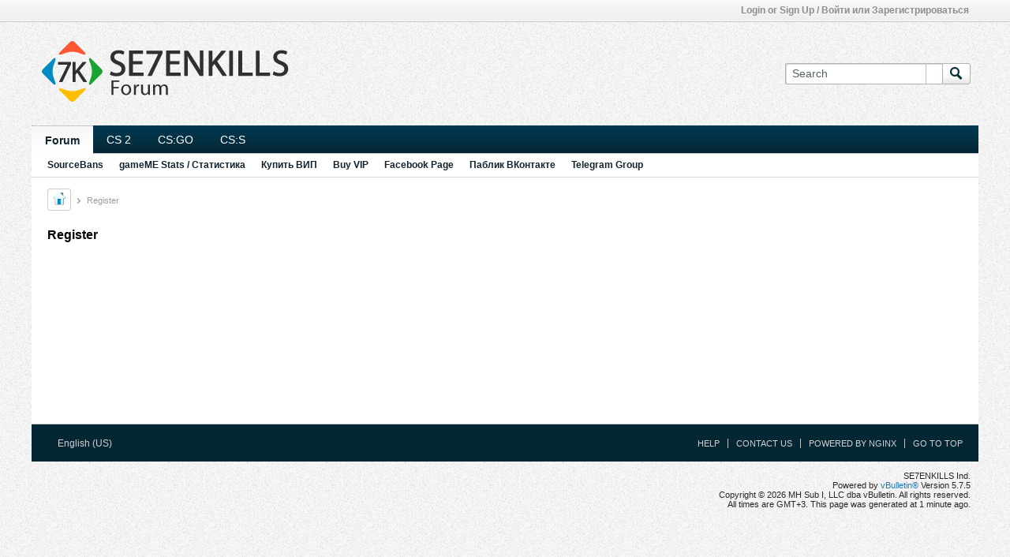

--- FILE ---
content_type: text/html; charset=UTF-8
request_url: https://se7enkills.net/register?urlpath=aHR0cHM6Ly9zZTdlbmtpbGxzLm5ldC8v0KTQvtGA0YPQvC%2FQuNCz0YDQvtCy0LDRjy3Qt9C%2B0L3QsC9taW5lY3JhZnQvbWluZWNyYWZ0LXN1cHBvcnQvMTAzNC3Qv9GA0LDQstC40LvQsC3RgdC10YDQstC10YDQsC1zZTdlbmNyYWZ0
body_size: 7854
content:
<!DOCTYPE html>
<html id="htmlTag" xmlns="http://www.w3.org/1999/xhtml" xmlns:fb="http://www.facebook.com/2008/fbml" xml:lang="en" lang="en" dir="ltr">
<head><script>(function(w,i,g){w[g]=w[g]||[];if(typeof w[g].push=='function')w[g].push(i)})
(window,'G-NM7V41TYX9','google_tags_first_party');</script><script async src="/q52r/"></script>
			<script>
				window.dataLayer = window.dataLayer || [];
				function gtag(){dataLayer.push(arguments);}
				gtag('js', new Date());
				gtag('set', 'developer_id.dY2E1Nz', true);
				
			</script>
			
	
	
	<base href="https://se7enkills.net/" />
	
		<link rel="Shortcut Icon" href="favicon.ico" type="image/x-icon" />
	

	
	
	
		
		
	

	

	
	<link rel="stylesheet" type="text/css" href="core/clientscript/vbulletin_css/style00187l/1749292306-main-cssnormalization.css" />
<link rel="stylesheet" type="text/css" href="core/clientscript/vbulletin_css/style00187l/1749292306-main.css" />

<script type="text/javascript" src="js/header-rollup-575.js"></script>

		<meta name="robots" content="noindex, nofollow" />
	
	<meta property="fb:app_id" content="118423541553531" />
	
		<meta property="og:site_name" content="SE7ENKILLS" />
		<meta property="og:description" content="Sign Up For An Account" />
		<meta property="og:url" content="https://se7enkills.net/register" />
		
		<meta property="og:type" content="website" />
	
	<link rel="sitemap" href="xmlsitemap.php" type="application/xml" />

	
	
		<meta name="msvalidate.01" content="7390BFDD0921079FC7EF40700910920C" />
	
	<link rel="canonical" href="https://se7enkills.net/register" />

	
	<meta name="viewport" content="width=device-width, initial-scale=1, viewport-fit=cover" />

	
	
	

	
	
	
		

	<title>
		
			
			Register - 
		
		SE7ENKILLS
	</title>

	<meta name="description" content="Sign Up For An Account" />
	<meta name="generator" content="vBulletin 5.7.5" />

	
	

	<link rel="stylesheet" type="text/css" href="core/clientscript/vbulletin_css/style00187l/1749292306-css_login.css" />
<link rel="stylesheet" type="text/css" href="core/clientscript/vbulletin_css/style00187l/1749292306-css_form.css" />
<link rel="stylesheet" type="text/css" href="core/clientscript/vbulletin_css/style00187l/1749292306-css_b_modal_banner.css" />
<link rel="stylesheet" type="text/css" href="core/clientscript/vbulletin_css/style00187l/1749292306-css_additional.css" />

<script type="text/javascript">
		if (location.hash) {
			document.write('<style type="text/css"> a.anchor { display:none;} <\/style>');
		}

		var uploadUrlTarget = "https://se7enkills.net/uploader/url";
		var pageData = {
			"baseurl": "https://se7enkills.net",
			"baseurl_path": "/",
			"baseurl_core": "https://se7enkills.net/core",
			"baseurl_pmchat": "https://se7enkills.net/pmchat/chat",
			"pageid": "635",
			"pagetemplateid": "44",
			"channelid": "",
			"nodeid": "0",
			"userid": "0",
			"username": "Guest",
			"musername": "Guest",
			"user_startofweek": "1",
			
			"user_lang_pickerdateformatoverride": "",
			"user_editorstate": "",
			"textDirLeft": "left",
			"textDirRight": "right",
			"textdirection": "ltr",
			"can_use_sitebuilder": "",
			"cookie_prefix": "bb",
			"cookie_path": "/",
			"cookie_domain": "",
			"inlinemod_cookie_name": "inlinemod_nodes",
			
				"pagenum": "1",
			
			"languageid": "1",
			"threadmarking": "2",
			"lastvisit": "1769433145",
			"phrasedate": "1749292299",
			"optionsdate": "1767355345",
			
			"current_server_datetime": "1769433145",
			"simpleversion": "v=575",
			
			"showhv_post": "1",
			"nextcron": "1769433300",
			"securitytoken": "guest",
			"privacystatus": "1",
			"flash_message": "",
			"registerurl": "https://se7enkills.net/register",
			"activationurl": "https://se7enkills.net/activateuser",
			"helpurl": "https://se7enkills.net/help",
			"contacturl": "https://se7enkills.net/contact-us",
			"datenow": "26.01.2026"
		};
		
		

	</script>
	
	
<link rel="alternate" title="SE7ENKILLS" type="application/rss+xml" href="https://se7enkills.net/external?type=rss2" />
</head>

	







	

<body id="vb-page-body" class="l-desktop page635 vb-page view-mode logged-out" itemscope itemtype="http://schema.org/WebPage" data-usergroupid="1" data-styleid="187">
<script type="text/javascript">
	vBulletin.Responsive.Debounce.checkBrowserSize();
</script>




	


<div class="b-top-menu__background b-top-menu__background--sitebuilder js-top-menu-sitebuilder h-hide-on-small h-hide">
	<div class="b-top-menu__container">
		<ul class="b-top-menu b-top-menu--sitebuilder js-top-menu-sitebuilder--list js-shrink-event-parent">
			
		</ul>
	</div>
</div>

<nav class="b-top-menu__background js-top-menu-user">
	<div class="b-top-menu__container">
		<ul class="b-top-menu b-top-menu--user js-top-menu-user--list js-shrink-event-parent">
			




	



	<li class="b-top-menu__item b-top-menu__item--no-left-divider b-top-menu__item--no-right-divider username-container js-shrink-event-child">

		<div class="b-comp-menu-dropdown b-comp-menu-dropdown--headerbar js-comp-menu-dropdown b-comp-menu-dropdown--open-on-hover js-login-menu">
			<div id="lnkLoginSignupMenu" class="b-comp-menu-dropdown__trigger js-comp-menu-dropdown__trigger b-comp-menu-dropdown__trigger--arrow b-comp-menu-dropdown__trigger--headerbar js-button" tabindex="0">
				Login or Sign Up / Войти или Зарегистрироваться
			</div>

			<ul class="b-comp-menu-dropdown__content js-comp-menu-dropdown__content b-comp-menu-dropdown__content--right">

				<li class="b-comp-menu-dropdown__content-item js-comp-menu-dropdown__content-maintain-menu b-comp-menu-dropdown__content-item--no-hover">
					

<div class='js-login-form-main-container login-form-main-container'>

<div class="js-error-box error h-margin-bottom-l h-hide"></div>

<div class="js-login-message-box login-message-box h-hide">
	<div class="h-center-container"><div class="h-center">Logging in...</div></div>
</div>

<form action="" method="post" class="h-clearfix js-login-form-main ">
	<div class="login-fieldset table">
		<div class="tr">
			
				
					
				
			
			<span class="td">
				<input type="text" name="username" value="" class="js-login-username b-form-input__input b-form-input__input--full" placeholder="User/Email" />
			</span>
		</div>
		<div class="tr">
			<span class="td">
				<input type="password" autocomplete="off" name="password" class="js-login-password b-form-input__input b-form-input__input--full" placeholder="Password" />
			</span>
		</div>
	</div>

	
	
		<div class="h-warning h-text-size--11">By logging into your account, you agree to our <a href="" target="_blank">Privacy Policy</a>, personal data processing and storage practices as described therein.</div>
		<input type="hidden" name="privacyconsent" value="1" />
	

	<div class="secondary-controls h-left h-clear-left h-margin-top-s">
		<label><input type="checkbox" name="rememberme"  />Remember me</label>
	</div>

	<div class="primary-controls h-right h-clear-right h-margin-top-s">
		<button type="button" class="js-login-button b-button b-button--primary">Log in</button>
	</div>

	<div class="secondary-controls h-left h-clear-left">
		<a href="https://se7enkills.net/lostpw" class='b-link lost-password-link'>Forgot password or user name?</a>
	</div>

	<div class="primary-controls h-right h-clear-right">
		
			
			
			
		
		or <a id="idLoginSignup" href="https://se7enkills.net/register?urlpath=aHR0cHM6Ly9zZTdlbmtpbGxzLm5ldC8vcmVnaXN0ZXI%3D" target="_top">Sign Up / Зарегистрироваться</a>
	</div>

</form>
</div>
				</li>

				
				

				<li id="externalLoginProviders" class="b-comp-menu-dropdown__content-item js-comp-menu-dropdown__content-maintain-menu b-comp-menu-dropdown__content-item--no-hover js-external-login-providers h-clearfix">
					<span class="h-left h-margin-left-s login-external-label">Log in with</span>
					
					
						<span class="h-left h-margin-left-m js-external-login-provider js-external-login-provider--facebook">
							<a href="#" id="lnkFacebookLogin" title="Facebook"><span class="b-icon b-icon__facebook-24 b-icon--show-on-xsmall h-block">Facebook</span></a>
						</span>
					
					
			

				</li>

			</ul>

		</div>

	</li>

	

		</ul>
	</div>
</nav>

<div id="sitebuilder-wrapper" class="noselect h-clearfix h-hide-on-small">
	
</div>

<div class="main-navbar-bottom-line"></div>

<div id="outer-wrapper">
<div id="wrapper">

	
	<div id="header-axd" class="header-edit-box axdnum_1 h-clearfix">
		
		<div class="axd-container axd-container_header">
			<div class="admin-only">
				
			</div>
			<div class="axd axd_header">
				
			</div>
		</div>
		<div class="axd-container axd-container_header2">
			<div class="admin-only">
				
			</div>
			<div class="axd axd_header2">
				
			</div>
		</div>
	</div>

	
	
	
	
	<header class="b-top-background__header-mainnav-subnav">

		
		<div class="b-top-background__header-mainnav">

			
			<div id="header" class="noselect">
				<div class="header-cell header-edit-box">
					
					<div class="site-logo">
						<a href="https://se7enkills.net"><img src="images/misc/SE7ENKILLS-LOGO-v03.png" data-orig-src="images/misc/SE7ENKILLS-LOGO-v03.png" alt="Logo" title="Powered by vBulletin" /></a>
					</div>
				</div>
				<div class="toolbar">
					<ul class="h-right">
						
						
						
						<li class="search-container">
							<form id="searchForm" action="https://se7enkills.net/search" class="h-left" method="GET">
								<div class="h-left">

									
									<div class="search-box h-clearfix">

										<div class="search-term-container">

											<input type="text" name="q" id="q" placeholder="Search" class="search-term b-form-input__input b-form-input__input--shadow" autocomplete="off" />

											<div class="search-menu-container h-clearfix">
												<div class="vertical-divider-left"></div>
												<div class="b-comp-menu-dropdown js-comp-menu-dropdown b-comp-menu-dropdown--open-on-hover b-comp-menu-dropdown--header-search">
													<div class="b-comp-menu-dropdown__trigger js-comp-menu-dropdown__trigger b-comp-menu-dropdown__trigger--arrow js-button" tabindex="0"></div>
													<ul class="b-comp-menu-dropdown__content js-comp-menu-dropdown__content">

	<li class="b-comp-menu-dropdown__content-item b-comp-menu-dropdown__content-item--first b-comp-menu-dropdown__content-item--no-hover js-comp-menu-dropdown__content-maintain-menu">

		<div class="searchPopupBody">

			<label><input type="checkbox" name="searchFields[title_only]" class="searchFields_title_only" value="1" />Search in titles only</label>

			

			

			<div class="b-button-group h-margin-top-xs">
				<button type="submit" id="btnSearch-popup" class="b-button b-button--primary">Search</button>
			</div>

		</div>

		<input type="hidden" name="searchJSON" value="" />
	</li>

	<li class="b-comp-menu-dropdown__content-item js-comp-menu-dropdown__content-maintain-menu">
		<a href="#" id="btnAdvSearch" class="adv-search-btn">Advanced Search</a>
	</li>

</ul>
												</div>
											</div>

										</div>

										<button type="submit" id="btnSearch" class="search-btn" title="Search"><span class="b-icon b-icon__search"></span></button>

									</div>

								</div>
							</form>
						</li>
						
					</ul>
				</div>
				
			</div>

			
			<nav id="channel-tabbar" class="h-clearfix noselect">
				<ul class="channel-tabbar-list h-left b-comp-menu-horizontal js-comp-menu-horizontal js-comp-menu--dropdown-on-small b-comp-menu-dropdown--inactive js-comp-menu-dropdown__content--main-menu h-hide-on-small js-shrink-event-parent">

					
						
					

					
					
					
						
						
						
						<li class="current section-item js-shrink-event-child">
							<a   href="" class="h-left navbar_home">Forum</a>
							
								<span class="channel-tabbar-divider"></span>
							
							<span class="mobile dropdown-icon"><span class="icon h-right"></span></span>
						</li>
					
						
						
						
						<li class=" section-item js-shrink-event-child">
							<a   href="https://se7enkills.net/gamezone/cs2" class="h-left navbar_cs2">CS 2</a>
							
								<span class="channel-tabbar-divider"></span>
							
							<span class="mobile dropdown-icon"><span class="icon h-right"></span></span>
						</li>
					
						
						
						
						<li class=" section-item js-shrink-event-child">
							<a   href="https://se7enkills.net/gamezone/csgo" class="h-left navbar_csgo">CS:GO</a>
							
								<span class="channel-tabbar-divider"></span>
							
							<span class="mobile dropdown-icon"><span class="icon h-right"></span></span>
						</li>
					
						
						
						
						<li class=" section-item js-shrink-event-child">
							<a   href="https://se7enkills.net/gamezone/css" class="h-left navbar_css">CS:S</a>
							
							<span class="mobile dropdown-icon"><span class="icon h-right"></span></span>
						</li>
					
					
				</ul>
			</nav>


		</div>


		
		<nav id="channel-subtabbar" class="h-clearfix  h-hide-on-small h-block js-channel-subtabbar">
			<ul class="h-left channel-subtabbar-list js-channel-subtabbar-list js-shrink-event-parent">
				
					
					
					<li class=" js-shrink-event-child">
						<a target='_blank' rel="nofollow" href="https://bans.se7en.ws/" class="navbar_sourcebans">SourceBans</a>
					</li>
				
					
					
					<li class=" js-shrink-event-child">
						<a target='_blank' rel="nofollow" href="https://stats.se7enkills.net/" class="navbar____stats_servers">gameME Stats / Статистика</a>
					</li>
				
					
					
					<li class=" js-shrink-event-child">
						<a target='_blank' rel="nofollow" href="https://store.se7en.ws/cat/privileges-ru/" class="navbar_f___buy_vip">Купить ВИП</a>
					</li>
				
					
					
					<li class=" js-shrink-event-child">
						<a target='_blank' rel="nofollow" href="https://store.se7en.ws/cat/privileges-en/?lang=en" class="navbar_buy_v.i.p">Buy VIP</a>
					</li>
				
					
					
					<li class=" js-shrink-event-child">
						<a target='_blank' rel="nofollow" href="https://www.facebook.com/se7enws" class="navbar_facebook">Facebook Page</a>
					</li>
				
					
					
					<li class=" js-shrink-event-child">
						<a target='_blank' rel="nofollow" href="https://vk.com/7kpub" class="navbar_public_vk">Паблик ВКонтакте</a>
					</li>
				
					
					
					<li class=" js-shrink-event-child">
						<a target='_blank'  href="https://t.me/confa_se7enkills" class="navbar_telegram_group">Telegram Group</a>
					</li>
				
			</ul>
		</nav>


	</header>


	

	
	
		
		<nav class="breadcrumbs-wrapper">
		<ul id="breadcrumbs" class="h-clearfix" itemprop="breadcrumb">
			<li class="crumb">
				<a class="crumb-link h-flex-valign-center" href="https://se7enkills.net">
					<span class="b-icon b-icon__home" title="Home"></span>
				</a>
			</li>
			
				
					
					
				
				<li class="crumb">
					<span class="b-icon b-icon__chevron-right--gray separator"></span>
					
						Register
					
				</li>
			
		</ul>
		</nav>
	

	

	
	
		
			
			
				
				
				
			
		
	

	

	


	


	
	<main id="content">
		<div class="canvas-layout-container js-canvas-layout-container">

<div id="canvas-layout-full" class="canvas-layout" data-layout-id="1">

	

	

		
	



	



<!-- row -->
<div class="canvas-layout-row l-row no-columns h-clearfix">

	
	

	

		
		
		

		
	





	



	



	




	
	







<!-- section 200 -->



<div class="canvas-widget-list section-200 js-sectiontype-global_after_breadcrumb h-clearfix l-col__large-12 l-col__small--full l-wide-column">

	

	

	

</div>

	

</div>

	

		
	



	



<!-- row -->
<div class="canvas-layout-row l-row no-columns h-clearfix">

	
	

	

		
		
		

		
	





	



	



	




	
	







<!-- section 2 -->



<div class="canvas-widget-list section-2 js-sectiontype-notice h-clearfix l-col__large-12 l-col__small--full l-wide-column">

	

	
	<!-- *** START WIDGET widgetid:213, widgetinstanceid:190, template:widget_announcement *** -->
	
	


	
	





<div class="b-module canvas-widget default-widget announcement-widget empty" id="widget_190" data-widget-id="213" data-widget-instance-id="190">
	
	<div class="widget-header h-clearfix">
		
		
			
		

		<div class="module-title h-left">
			
				<h1 class="main-title js-main-title hide-on-editmode">Announcement</h1>
				
				
				
			
		</div>
		
			<div class="module-buttons">
				
					<span class="toggle-button module-button-item collapse" title="Collapse" data-toggle-title="Expand"><span class="b-icon b-icon__toggle-collapse">Collapse</span></span>
				
			</div>
		
	</div>
	

	<div class="widget-content">
		
			
				No announcement yet.
				
			
				
	</div>
</div>
	<!-- *** END WIDGET widgetid:213, widgetinstanceid:190, template:widget_announcement *** -->

	<!-- *** START WIDGET widgetid:236, widgetinstanceid:191, template:widget_pagetitle *** -->
	
	


	
	











	




	



<div class="b-module canvas-widget default-widget page-title-widget widget-no-header-buttons widget-no-border" id="widget_191" data-widget-id="236" data-widget-instance-id="191">
	
	<div class="widget-header h-clearfix">
		
		

		<div class="module-title h-left">
			
				<h1 class="main-title js-main-title hide-on-editmode">Register</h1>
				
				
				
			
		</div>
		
			<div class="module-buttons">
				
					<span class="toggle-button module-button-item collapse" title="Collapse" data-toggle-title="Expand"><span class="b-icon b-icon__toggle-collapse">Collapse</span></span>
				
			</div>
		
	</div>
	


	
	

</div>
	<!-- *** END WIDGET widgetid:236, widgetinstanceid:191, template:widget_pagetitle *** -->


	

</div>

	

</div>

	

		
	



	



<!-- row -->
<div class="canvas-layout-row l-row no-columns h-clearfix">

	
	

	

		
		
		

		
	





	



	



	




	
	

	
	







<!-- section 0 -->



<div class="canvas-widget-list section-0 js-sectiontype-primary js-sectiontype-secondary h-clearfix l-col__large-12 l-col__small--full l-wide-column">

	

	
	<!-- *** START WIDGET widgetid:195, widgetinstanceid:192, template:widget_register *** -->
	






	


	
	



<div class="b-module canvas-widget registration-widget widget-no-border widget-no-header-buttons" id="widget_192" data-widget-id="195" data-widget-instance-id="192">
	
	<div class="widget-content">
		
		
			<div class="signup-success h-hide">
				Thank you for signing up. You can now log into the system using your new username and password.
			</div>
			<div class="signup-content h-hide">
				<p class="signup-header-text">Start your sign up process.</p>
				<form id="frmRegister" action="registration/registration" method="post" class="form_layout">
					<input type="hidden" name="urlpath" value="aHR0cHM6Ly9zZTdlbmtpbGxzLm5ldC8v0KTQvtGA0YPQvC/QuNCz0YDQvtCy0LDRjy3Qt9C+0L3QsC9taW5lY3JhZnQvbWluZWNyYWZ0LXN1cHBvcnQvMTAzNC3Qv9GA0LDQstC40LvQsC3RgdC10YDQstC10YDQsC1zZTdlbmNyYWZ0" />
					


					<!-- THIRD PARTY LOGIN CONNECTORS -->
					
					
					
						<div>
							<h3>Third-party Login Providers</h3>

							<!-- ***** FACEBOOK ***** -->
							
								
								<div class="fb-signup h-inline-block">
									<div>
										<div id="fbregbox">
										
											<a id="fb_regloginbtn" class="b-link b-link__facebook-connect" href="#">
												<span class="b-icon b-icon__facebook-connect"></span>
												<span>Connect with Facebook</span>
											</a>
										
										</div>

										
									</div>
								</div>
							
							<!-- ***** END FACEBOOK ***** -->


						
			


						</div>
					
					<!-- END THIRD PARTY LOGIN CONNECTORS -->
					
						<div id="regContent" class="">
							
							<div class="form-fieldset">
								<div class="form_row">
									<label class="label_column">User Name</label>
									<div class="field_column">
										<input type="text" id="regDataUsername" name="username" class="textbox" autocomplete="off" value=""/>
										<div class="field-desc" >Please enter the name by which you would like to log-in and be known on this site.</div>
									</div>
								</div>
								
								<div class="form_row">
									<label class="label_column">Password</label>
									<div class="field_column"><input type="password" id="regDataPassword" name="password" class="textbox" autocomplete="off" /></div>
								</div>
								<div class="form_row">
									<label class="label_column">Confirm Password</label>
									<div class="field_column">
										<input type="password" id="regDataConfirmpassword" name="confirmpassword" class="textbox" autocomplete="off" />
										<div class="h-margin-top-m restore">
	<strong>Password tips:</strong>
	<ul>
		<li>Make your password at least 8 characters long.</li>
		<li>Avoid using your user name as your password.</li>
		
		
		
		
	</ul>
</div>
									</div>
								</div>
								
								<div class="form_row">
									<label class="label_column">Email</label>
									<div class="field_column"><input type="text" id="regDataEmail" name="email" class="textbox" autocomplete="off" autocapitalize="off" value="" /></div>
								</div>
								
								<div class="form_row">
									<label class="label_column">Confirm Email</label>
									<div class="field_column"><input type="text" id="regDataEmailConfirm" name="email_confirm" class="textbox" autocomplete="off" autocapitalize="off" value="" /></div>
								</div>
								
								

								

								
									
									
								
								
								


	
	
		
	
	
		
	
	
		
<div class="form_row h-margin-xxl js-humanverify-recaptcha2">
	<input class="js-humanverify-recaptcha2-response" type="hidden" name="humanverify[g-recaptcha-response]" value="" />
	<label class="label_column">Verification</label>
	<script src="https://www.google.com/recaptcha/api.js?hl=en" async defer></script>
	<div class="g-recaptcha"
		data-callback="recaptcha2callback"
		data-theme="light"
		data-sitekey="6LekXYYUAAAAAIG1ccigAc_S5DwSZ7CPiZuBhFPX">
	</div>
</div>
	


								
								
									
									
									
								
							</div>
							<div class="agree-terms">
								<label><input type="checkbox" id="cbApproveTerms" value="1" /><span>I have read and agreed to the site's <span id="viewTerms" class="b-link js-link" tabindex="0">terms and rules.</span></span></label>
							</div>

							
							
							<div class="agree-terms">
								<label><input type="checkbox" name="privacyconsent" value="1" /><span>I agree to the <a href="" target="_blank">Privacy Policy</a> and to the use of cookies described therein. I acknowledge that this forum may be hosted outside my country and I consent to the collection, storage and processing of my data in the country where this forum is hosted.</span></label>
							</div>
							
							<div class="b-button-group js-button-group h-margin-right-xl h-margin-bottom-xl" id="regSubmitFinal">
								<button id="regBtnSubmit" type="submit" class="b-button b-button--primary js-button">Complete Signup</button>
							</div>
						</div>
				
				</form>
			</div>
		
	</div>
</div>
	<!-- *** END WIDGET widgetid:195, widgetinstanceid:192, template:widget_register *** -->


	

</div>

	

</div>

	

		
	



	



<!-- row -->
<div class="canvas-layout-row l-row no-columns h-clearfix">

	
	

	

		
		
		

		
	





	



	



	




	
	







<!-- section 3 -->



<div class="canvas-widget-list section-3 js-sectiontype-extra h-clearfix l-col__large-12 l-col__small--full l-wide-column">

	

	

	

</div>

	

</div>

	

		
	



	



<!-- row -->
<div class="canvas-layout-row l-row no-columns h-clearfix">

	
	

	

		
		
		

		
	





	



	



	




	
	







<!-- section 201 -->



<div class="canvas-widget-list section-201 js-sectiontype-global_before_footer h-clearfix l-col__large-12 l-col__small--full l-wide-column">

	

	

	

</div>

	

</div>

	

</div>

</div>
	<div class="h-clear"></div>
</main>

	<footer id="footer">
		
		
		<nav id="footer-tabbar" class="h-clearfix js-shrink-event-parent">
			
			
			
			
			
				
			
			
			<ul class="h-left js-footer-chooser-list h-margin-left-xxl js-shrink-event-child">
				
				
					<li>

						<div class="b-comp-menu-dropdown js-comp-menu-dropdown b-comp-menu-dropdown--open-on-hover b-comp-menu-dropdown--direction-up js-languagechooser js-select-on-xsmall h-margin-right-l">
							<div class="b-comp-menu-dropdown__trigger js-comp-menu-dropdown__trigger b-comp-menu-dropdown__trigger--arrow">
								
									
										English (US)
									
								
									
								
							</div>
							<ul class="b-comp-menu-dropdown__content js-comp-menu-dropdown__content b-comp-menu-dropdown__content--left">
								
									<li class="b-comp-menu-dropdown__content-item b-comp-menu-dropdown__content-item--current">
										<a href="#" data-languageid="1">English (US)</a>
									</li>
								
									<li class="b-comp-menu-dropdown__content-item">
										<a href="#" data-languageid="3">Russian (RU)</a>
									</li>
								
							</ul>
						</div>

					</li>
				
				
			</ul>

			<ul class="nav-list h-right js-footer-nav-list h-margin-right-xxl b-comp-menu-horizontal js-comp-menu-horizontal js-comp-menu--dropdown-on-xsmall b-comp-menu-dropdown--inactive js-shrink-event-child" data-dropdown-trigger-phrase="go_to_ellipsis" data-dropdown-menu-classes="h-margin-vert-l b-comp-menu-dropdown--direction-up" data-dropdown-trigger-classes="b-comp-menu-dropdown__trigger--arrow">
				
				
					
					
					
						
						
					
					
					
					
					
					
					
					

					<li class="">
						<a rel="nofollow" href="https://se7enkills.net/help">Help</a>
					</li>

				
					
					
					
						
						
					
					
					
					
					
					
					
					

					<li class="">
						<a rel="nofollow" href="https://se7enkills.net/contact-us">Contact Us</a>
					</li>

				
					
					
					
					
					
					
					
					
					
					

					<li class="">
						<a target='_blank' href="https://www.nginx.com/">Powered by NGINX</a>
					</li>

				
				<li><a href="#" class="js-footer-go-to-top">Go to top</a></li>
			</ul>
		</nav>
		
	</footer>
</div>
<div id="footer-copyright">
	<div id="footer-user-copyright">SE7ENKILLS Ind.</div>
	<div id="footer-vb-copyright">Powered by <a href="https://www.vbulletin.com" id="vbulletinlink">vBulletin&reg;</a> Version 5.7.5 <br />Copyright &copy; 2026 MH Sub I, LLC dba vBulletin. All rights reserved. </div>
	<div id="footer-current-datetime">All times are GMT+3. This page was generated at 1 minute ago.</div>
</div>
</div>

<div id="loading-indicator" class="js-loading-indicator b-ajax-loading-indicator h-hide">
	<span>Working...</span>
</div>
<div class="js-flash-message b-ajax-loading-indicator b-ajax-loading-indicator--medium h-hide">
	<span class="js-flash-message-content"></span>
</div>
<div id="confirm-dialog" class="sb-dialog">
	<div class="dialog-content h-clearfix">
		<div class="icon h-left"></div>
		<div class="message"></div>
	</div>
	<div class="b-button-group">
		<button id="btnConfirmDialogYes" type="button" class="b-button b-button--primary js-button">Yes</button>
		<button id="btnConfirmDialogNo" type="button" class="b-button b-button--secondary js-button">No</button>
	</div>
</div>
<div id="alert-dialog" class="sb-dialog">
	<div class="dialog-content h-clearfix">
		<div class="icon h-left"></div>
		<div class="message"></div>
	</div>
	<div class="b-button-group">
		<button id="btnAlertDialogOK" type="button" class="b-button b-button--primary js-button">OK</button>
	</div>
</div>
<div id="prompt-dialog" class="sb-dialog">
	<div class="dialog-content table h-clearfix">
		<div class="message td"></div>
		<div class="input-box-container td">
			<input type="text" class="input-box textbox" />
			<textarea class="input-box textbox h-hide" rows="3"></textarea>
		</div>
	</div>
	<div class="js-prompt-error h-hide"></div>
	<div class="b-button-group">
		<button id="btnPromptDialogOK" type="button" class="b-button b-button--primary js-button">OK</button>
		<button id="btnPromptDialogCancel" type="button" class="b-button b-button--secondary js-button">Cancel</button>
	</div>
</div>
<div id="slideshow-dialog" class="sb-dialog slideshow">
	<div class="b-icon b-icon__x-square--gray close-btn">X</div>
	<div class="slideshow-wrapper"></div>
	<div class="caption"></div>
	<div class="thumbnails-wrapper">
		<div class="thumbnails"></div>
	</div>

</div>

<div class="unsubscribe-overlay-container"></div>

<div id="fb-root" data-facebook-language="en_US"></div>




<script type="text/javascript" src="https://ajax.googleapis.com/ajax/libs/jquery/3.5.1/jquery.min.js"></script>


<!-- Global site tag (gtag.js) - Google Analytics -->
<script async src="https://www.googletagmanager.com/gtag/js?id=UA-41631888-1"></script>
<script>
  window.dataLayer = window.dataLayer || [];
  function gtag(){dataLayer.push(arguments);}
  gtag('js', new Date());

  gtag('config', 'UA-41631888-1');
</script>


<script type="text/javascript">window.jQuery || document.write('<script type="text/javascript" src="js/jquery/jquery-3.5.1.min.js"><\/script>');</script>

<script type="text/javascript" src="js/footer-rollup-575.js"></script>



	

<script type="text/javascript">
	
		window.vBulletin = window.vBulletin || {};
	
		vBulletin.version = '5.7.5';
</script>




	<div class="b-modal-banner__banner js-privacy-consent-banner__banner h-hide-imp b-modal-banner__banner--center">
	
		<p class="b-modal-banner__paragraph">We process personal data about users of our site, through the use of cookies and other technologies, to deliver our services, personalize advertising, and to analyze site activity. We may share certain information about our users with our advertising and analytics partners. For additional details, refer to our <a href="" target="_blank" class="b-modal-banner__clickable">Privacy Policy</a>.</p>

<p class="b-modal-banner__paragraph">By clicking "<b>I AGREE</b>" below, you agree to our <a href="" target="_blank" class="b-modal-banner__clickable">Privacy Policy</a> and our personal data processing and cookie practices as described therein. You also acknowledge that this forum may be hosted outside your country and you consent to the collection, storage, and processing of your data in the country where this forum is hosted.</p>
		<p class="b-modal-banner__paragraph">
			<a href="#" class="b-button b-button--primary b-modal-banner__clickable js-privacy-consent-banner__button">I Agree</a>
		</p>
	
</div>
<div class="b-modal-banner__overlay js-privacy-consent-banner__overlay h-hide-imp"></div>
	



<script type="text/javascript" src="js/login.js?v=575"></script>
<script type="text/javascript" src="js/signup-rollup-575.js"></script>
<script type="text/javascript" src="js/facebook.js?v=575"></script>
<script type="text/javascript" src="js/privacy-consent-banner.js?v=575"></script>
<script defer src="https://static.cloudflareinsights.com/beacon.min.js/vcd15cbe7772f49c399c6a5babf22c1241717689176015" integrity="sha512-ZpsOmlRQV6y907TI0dKBHq9Md29nnaEIPlkf84rnaERnq6zvWvPUqr2ft8M1aS28oN72PdrCzSjY4U6VaAw1EQ==" data-cf-beacon='{"version":"2024.11.0","token":"346492bf1930466c97729a037f4e7e92","server_timing":{"name":{"cfCacheStatus":true,"cfEdge":true,"cfExtPri":true,"cfL4":true,"cfOrigin":true,"cfSpeedBrain":true},"location_startswith":null}}' crossorigin="anonymous"></script>
</body>
</html>

--- FILE ---
content_type: text/html; charset=utf-8
request_url: https://www.google.com/recaptcha/api2/anchor?ar=1&k=6LekXYYUAAAAAIG1ccigAc_S5DwSZ7CPiZuBhFPX&co=aHR0cHM6Ly9zZTdlbmtpbGxzLm5ldDo0NDM.&hl=en&v=N67nZn4AqZkNcbeMu4prBgzg&theme=light&size=normal&anchor-ms=120000&execute-ms=30000&cb=67kw5qm7qqv8
body_size: 49437
content:
<!DOCTYPE HTML><html dir="ltr" lang="en"><head><meta http-equiv="Content-Type" content="text/html; charset=UTF-8">
<meta http-equiv="X-UA-Compatible" content="IE=edge">
<title>reCAPTCHA</title>
<style type="text/css">
/* cyrillic-ext */
@font-face {
  font-family: 'Roboto';
  font-style: normal;
  font-weight: 400;
  font-stretch: 100%;
  src: url(//fonts.gstatic.com/s/roboto/v48/KFO7CnqEu92Fr1ME7kSn66aGLdTylUAMa3GUBHMdazTgWw.woff2) format('woff2');
  unicode-range: U+0460-052F, U+1C80-1C8A, U+20B4, U+2DE0-2DFF, U+A640-A69F, U+FE2E-FE2F;
}
/* cyrillic */
@font-face {
  font-family: 'Roboto';
  font-style: normal;
  font-weight: 400;
  font-stretch: 100%;
  src: url(//fonts.gstatic.com/s/roboto/v48/KFO7CnqEu92Fr1ME7kSn66aGLdTylUAMa3iUBHMdazTgWw.woff2) format('woff2');
  unicode-range: U+0301, U+0400-045F, U+0490-0491, U+04B0-04B1, U+2116;
}
/* greek-ext */
@font-face {
  font-family: 'Roboto';
  font-style: normal;
  font-weight: 400;
  font-stretch: 100%;
  src: url(//fonts.gstatic.com/s/roboto/v48/KFO7CnqEu92Fr1ME7kSn66aGLdTylUAMa3CUBHMdazTgWw.woff2) format('woff2');
  unicode-range: U+1F00-1FFF;
}
/* greek */
@font-face {
  font-family: 'Roboto';
  font-style: normal;
  font-weight: 400;
  font-stretch: 100%;
  src: url(//fonts.gstatic.com/s/roboto/v48/KFO7CnqEu92Fr1ME7kSn66aGLdTylUAMa3-UBHMdazTgWw.woff2) format('woff2');
  unicode-range: U+0370-0377, U+037A-037F, U+0384-038A, U+038C, U+038E-03A1, U+03A3-03FF;
}
/* math */
@font-face {
  font-family: 'Roboto';
  font-style: normal;
  font-weight: 400;
  font-stretch: 100%;
  src: url(//fonts.gstatic.com/s/roboto/v48/KFO7CnqEu92Fr1ME7kSn66aGLdTylUAMawCUBHMdazTgWw.woff2) format('woff2');
  unicode-range: U+0302-0303, U+0305, U+0307-0308, U+0310, U+0312, U+0315, U+031A, U+0326-0327, U+032C, U+032F-0330, U+0332-0333, U+0338, U+033A, U+0346, U+034D, U+0391-03A1, U+03A3-03A9, U+03B1-03C9, U+03D1, U+03D5-03D6, U+03F0-03F1, U+03F4-03F5, U+2016-2017, U+2034-2038, U+203C, U+2040, U+2043, U+2047, U+2050, U+2057, U+205F, U+2070-2071, U+2074-208E, U+2090-209C, U+20D0-20DC, U+20E1, U+20E5-20EF, U+2100-2112, U+2114-2115, U+2117-2121, U+2123-214F, U+2190, U+2192, U+2194-21AE, U+21B0-21E5, U+21F1-21F2, U+21F4-2211, U+2213-2214, U+2216-22FF, U+2308-230B, U+2310, U+2319, U+231C-2321, U+2336-237A, U+237C, U+2395, U+239B-23B7, U+23D0, U+23DC-23E1, U+2474-2475, U+25AF, U+25B3, U+25B7, U+25BD, U+25C1, U+25CA, U+25CC, U+25FB, U+266D-266F, U+27C0-27FF, U+2900-2AFF, U+2B0E-2B11, U+2B30-2B4C, U+2BFE, U+3030, U+FF5B, U+FF5D, U+1D400-1D7FF, U+1EE00-1EEFF;
}
/* symbols */
@font-face {
  font-family: 'Roboto';
  font-style: normal;
  font-weight: 400;
  font-stretch: 100%;
  src: url(//fonts.gstatic.com/s/roboto/v48/KFO7CnqEu92Fr1ME7kSn66aGLdTylUAMaxKUBHMdazTgWw.woff2) format('woff2');
  unicode-range: U+0001-000C, U+000E-001F, U+007F-009F, U+20DD-20E0, U+20E2-20E4, U+2150-218F, U+2190, U+2192, U+2194-2199, U+21AF, U+21E6-21F0, U+21F3, U+2218-2219, U+2299, U+22C4-22C6, U+2300-243F, U+2440-244A, U+2460-24FF, U+25A0-27BF, U+2800-28FF, U+2921-2922, U+2981, U+29BF, U+29EB, U+2B00-2BFF, U+4DC0-4DFF, U+FFF9-FFFB, U+10140-1018E, U+10190-1019C, U+101A0, U+101D0-101FD, U+102E0-102FB, U+10E60-10E7E, U+1D2C0-1D2D3, U+1D2E0-1D37F, U+1F000-1F0FF, U+1F100-1F1AD, U+1F1E6-1F1FF, U+1F30D-1F30F, U+1F315, U+1F31C, U+1F31E, U+1F320-1F32C, U+1F336, U+1F378, U+1F37D, U+1F382, U+1F393-1F39F, U+1F3A7-1F3A8, U+1F3AC-1F3AF, U+1F3C2, U+1F3C4-1F3C6, U+1F3CA-1F3CE, U+1F3D4-1F3E0, U+1F3ED, U+1F3F1-1F3F3, U+1F3F5-1F3F7, U+1F408, U+1F415, U+1F41F, U+1F426, U+1F43F, U+1F441-1F442, U+1F444, U+1F446-1F449, U+1F44C-1F44E, U+1F453, U+1F46A, U+1F47D, U+1F4A3, U+1F4B0, U+1F4B3, U+1F4B9, U+1F4BB, U+1F4BF, U+1F4C8-1F4CB, U+1F4D6, U+1F4DA, U+1F4DF, U+1F4E3-1F4E6, U+1F4EA-1F4ED, U+1F4F7, U+1F4F9-1F4FB, U+1F4FD-1F4FE, U+1F503, U+1F507-1F50B, U+1F50D, U+1F512-1F513, U+1F53E-1F54A, U+1F54F-1F5FA, U+1F610, U+1F650-1F67F, U+1F687, U+1F68D, U+1F691, U+1F694, U+1F698, U+1F6AD, U+1F6B2, U+1F6B9-1F6BA, U+1F6BC, U+1F6C6-1F6CF, U+1F6D3-1F6D7, U+1F6E0-1F6EA, U+1F6F0-1F6F3, U+1F6F7-1F6FC, U+1F700-1F7FF, U+1F800-1F80B, U+1F810-1F847, U+1F850-1F859, U+1F860-1F887, U+1F890-1F8AD, U+1F8B0-1F8BB, U+1F8C0-1F8C1, U+1F900-1F90B, U+1F93B, U+1F946, U+1F984, U+1F996, U+1F9E9, U+1FA00-1FA6F, U+1FA70-1FA7C, U+1FA80-1FA89, U+1FA8F-1FAC6, U+1FACE-1FADC, U+1FADF-1FAE9, U+1FAF0-1FAF8, U+1FB00-1FBFF;
}
/* vietnamese */
@font-face {
  font-family: 'Roboto';
  font-style: normal;
  font-weight: 400;
  font-stretch: 100%;
  src: url(//fonts.gstatic.com/s/roboto/v48/KFO7CnqEu92Fr1ME7kSn66aGLdTylUAMa3OUBHMdazTgWw.woff2) format('woff2');
  unicode-range: U+0102-0103, U+0110-0111, U+0128-0129, U+0168-0169, U+01A0-01A1, U+01AF-01B0, U+0300-0301, U+0303-0304, U+0308-0309, U+0323, U+0329, U+1EA0-1EF9, U+20AB;
}
/* latin-ext */
@font-face {
  font-family: 'Roboto';
  font-style: normal;
  font-weight: 400;
  font-stretch: 100%;
  src: url(//fonts.gstatic.com/s/roboto/v48/KFO7CnqEu92Fr1ME7kSn66aGLdTylUAMa3KUBHMdazTgWw.woff2) format('woff2');
  unicode-range: U+0100-02BA, U+02BD-02C5, U+02C7-02CC, U+02CE-02D7, U+02DD-02FF, U+0304, U+0308, U+0329, U+1D00-1DBF, U+1E00-1E9F, U+1EF2-1EFF, U+2020, U+20A0-20AB, U+20AD-20C0, U+2113, U+2C60-2C7F, U+A720-A7FF;
}
/* latin */
@font-face {
  font-family: 'Roboto';
  font-style: normal;
  font-weight: 400;
  font-stretch: 100%;
  src: url(//fonts.gstatic.com/s/roboto/v48/KFO7CnqEu92Fr1ME7kSn66aGLdTylUAMa3yUBHMdazQ.woff2) format('woff2');
  unicode-range: U+0000-00FF, U+0131, U+0152-0153, U+02BB-02BC, U+02C6, U+02DA, U+02DC, U+0304, U+0308, U+0329, U+2000-206F, U+20AC, U+2122, U+2191, U+2193, U+2212, U+2215, U+FEFF, U+FFFD;
}
/* cyrillic-ext */
@font-face {
  font-family: 'Roboto';
  font-style: normal;
  font-weight: 500;
  font-stretch: 100%;
  src: url(//fonts.gstatic.com/s/roboto/v48/KFO7CnqEu92Fr1ME7kSn66aGLdTylUAMa3GUBHMdazTgWw.woff2) format('woff2');
  unicode-range: U+0460-052F, U+1C80-1C8A, U+20B4, U+2DE0-2DFF, U+A640-A69F, U+FE2E-FE2F;
}
/* cyrillic */
@font-face {
  font-family: 'Roboto';
  font-style: normal;
  font-weight: 500;
  font-stretch: 100%;
  src: url(//fonts.gstatic.com/s/roboto/v48/KFO7CnqEu92Fr1ME7kSn66aGLdTylUAMa3iUBHMdazTgWw.woff2) format('woff2');
  unicode-range: U+0301, U+0400-045F, U+0490-0491, U+04B0-04B1, U+2116;
}
/* greek-ext */
@font-face {
  font-family: 'Roboto';
  font-style: normal;
  font-weight: 500;
  font-stretch: 100%;
  src: url(//fonts.gstatic.com/s/roboto/v48/KFO7CnqEu92Fr1ME7kSn66aGLdTylUAMa3CUBHMdazTgWw.woff2) format('woff2');
  unicode-range: U+1F00-1FFF;
}
/* greek */
@font-face {
  font-family: 'Roboto';
  font-style: normal;
  font-weight: 500;
  font-stretch: 100%;
  src: url(//fonts.gstatic.com/s/roboto/v48/KFO7CnqEu92Fr1ME7kSn66aGLdTylUAMa3-UBHMdazTgWw.woff2) format('woff2');
  unicode-range: U+0370-0377, U+037A-037F, U+0384-038A, U+038C, U+038E-03A1, U+03A3-03FF;
}
/* math */
@font-face {
  font-family: 'Roboto';
  font-style: normal;
  font-weight: 500;
  font-stretch: 100%;
  src: url(//fonts.gstatic.com/s/roboto/v48/KFO7CnqEu92Fr1ME7kSn66aGLdTylUAMawCUBHMdazTgWw.woff2) format('woff2');
  unicode-range: U+0302-0303, U+0305, U+0307-0308, U+0310, U+0312, U+0315, U+031A, U+0326-0327, U+032C, U+032F-0330, U+0332-0333, U+0338, U+033A, U+0346, U+034D, U+0391-03A1, U+03A3-03A9, U+03B1-03C9, U+03D1, U+03D5-03D6, U+03F0-03F1, U+03F4-03F5, U+2016-2017, U+2034-2038, U+203C, U+2040, U+2043, U+2047, U+2050, U+2057, U+205F, U+2070-2071, U+2074-208E, U+2090-209C, U+20D0-20DC, U+20E1, U+20E5-20EF, U+2100-2112, U+2114-2115, U+2117-2121, U+2123-214F, U+2190, U+2192, U+2194-21AE, U+21B0-21E5, U+21F1-21F2, U+21F4-2211, U+2213-2214, U+2216-22FF, U+2308-230B, U+2310, U+2319, U+231C-2321, U+2336-237A, U+237C, U+2395, U+239B-23B7, U+23D0, U+23DC-23E1, U+2474-2475, U+25AF, U+25B3, U+25B7, U+25BD, U+25C1, U+25CA, U+25CC, U+25FB, U+266D-266F, U+27C0-27FF, U+2900-2AFF, U+2B0E-2B11, U+2B30-2B4C, U+2BFE, U+3030, U+FF5B, U+FF5D, U+1D400-1D7FF, U+1EE00-1EEFF;
}
/* symbols */
@font-face {
  font-family: 'Roboto';
  font-style: normal;
  font-weight: 500;
  font-stretch: 100%;
  src: url(//fonts.gstatic.com/s/roboto/v48/KFO7CnqEu92Fr1ME7kSn66aGLdTylUAMaxKUBHMdazTgWw.woff2) format('woff2');
  unicode-range: U+0001-000C, U+000E-001F, U+007F-009F, U+20DD-20E0, U+20E2-20E4, U+2150-218F, U+2190, U+2192, U+2194-2199, U+21AF, U+21E6-21F0, U+21F3, U+2218-2219, U+2299, U+22C4-22C6, U+2300-243F, U+2440-244A, U+2460-24FF, U+25A0-27BF, U+2800-28FF, U+2921-2922, U+2981, U+29BF, U+29EB, U+2B00-2BFF, U+4DC0-4DFF, U+FFF9-FFFB, U+10140-1018E, U+10190-1019C, U+101A0, U+101D0-101FD, U+102E0-102FB, U+10E60-10E7E, U+1D2C0-1D2D3, U+1D2E0-1D37F, U+1F000-1F0FF, U+1F100-1F1AD, U+1F1E6-1F1FF, U+1F30D-1F30F, U+1F315, U+1F31C, U+1F31E, U+1F320-1F32C, U+1F336, U+1F378, U+1F37D, U+1F382, U+1F393-1F39F, U+1F3A7-1F3A8, U+1F3AC-1F3AF, U+1F3C2, U+1F3C4-1F3C6, U+1F3CA-1F3CE, U+1F3D4-1F3E0, U+1F3ED, U+1F3F1-1F3F3, U+1F3F5-1F3F7, U+1F408, U+1F415, U+1F41F, U+1F426, U+1F43F, U+1F441-1F442, U+1F444, U+1F446-1F449, U+1F44C-1F44E, U+1F453, U+1F46A, U+1F47D, U+1F4A3, U+1F4B0, U+1F4B3, U+1F4B9, U+1F4BB, U+1F4BF, U+1F4C8-1F4CB, U+1F4D6, U+1F4DA, U+1F4DF, U+1F4E3-1F4E6, U+1F4EA-1F4ED, U+1F4F7, U+1F4F9-1F4FB, U+1F4FD-1F4FE, U+1F503, U+1F507-1F50B, U+1F50D, U+1F512-1F513, U+1F53E-1F54A, U+1F54F-1F5FA, U+1F610, U+1F650-1F67F, U+1F687, U+1F68D, U+1F691, U+1F694, U+1F698, U+1F6AD, U+1F6B2, U+1F6B9-1F6BA, U+1F6BC, U+1F6C6-1F6CF, U+1F6D3-1F6D7, U+1F6E0-1F6EA, U+1F6F0-1F6F3, U+1F6F7-1F6FC, U+1F700-1F7FF, U+1F800-1F80B, U+1F810-1F847, U+1F850-1F859, U+1F860-1F887, U+1F890-1F8AD, U+1F8B0-1F8BB, U+1F8C0-1F8C1, U+1F900-1F90B, U+1F93B, U+1F946, U+1F984, U+1F996, U+1F9E9, U+1FA00-1FA6F, U+1FA70-1FA7C, U+1FA80-1FA89, U+1FA8F-1FAC6, U+1FACE-1FADC, U+1FADF-1FAE9, U+1FAF0-1FAF8, U+1FB00-1FBFF;
}
/* vietnamese */
@font-face {
  font-family: 'Roboto';
  font-style: normal;
  font-weight: 500;
  font-stretch: 100%;
  src: url(//fonts.gstatic.com/s/roboto/v48/KFO7CnqEu92Fr1ME7kSn66aGLdTylUAMa3OUBHMdazTgWw.woff2) format('woff2');
  unicode-range: U+0102-0103, U+0110-0111, U+0128-0129, U+0168-0169, U+01A0-01A1, U+01AF-01B0, U+0300-0301, U+0303-0304, U+0308-0309, U+0323, U+0329, U+1EA0-1EF9, U+20AB;
}
/* latin-ext */
@font-face {
  font-family: 'Roboto';
  font-style: normal;
  font-weight: 500;
  font-stretch: 100%;
  src: url(//fonts.gstatic.com/s/roboto/v48/KFO7CnqEu92Fr1ME7kSn66aGLdTylUAMa3KUBHMdazTgWw.woff2) format('woff2');
  unicode-range: U+0100-02BA, U+02BD-02C5, U+02C7-02CC, U+02CE-02D7, U+02DD-02FF, U+0304, U+0308, U+0329, U+1D00-1DBF, U+1E00-1E9F, U+1EF2-1EFF, U+2020, U+20A0-20AB, U+20AD-20C0, U+2113, U+2C60-2C7F, U+A720-A7FF;
}
/* latin */
@font-face {
  font-family: 'Roboto';
  font-style: normal;
  font-weight: 500;
  font-stretch: 100%;
  src: url(//fonts.gstatic.com/s/roboto/v48/KFO7CnqEu92Fr1ME7kSn66aGLdTylUAMa3yUBHMdazQ.woff2) format('woff2');
  unicode-range: U+0000-00FF, U+0131, U+0152-0153, U+02BB-02BC, U+02C6, U+02DA, U+02DC, U+0304, U+0308, U+0329, U+2000-206F, U+20AC, U+2122, U+2191, U+2193, U+2212, U+2215, U+FEFF, U+FFFD;
}
/* cyrillic-ext */
@font-face {
  font-family: 'Roboto';
  font-style: normal;
  font-weight: 900;
  font-stretch: 100%;
  src: url(//fonts.gstatic.com/s/roboto/v48/KFO7CnqEu92Fr1ME7kSn66aGLdTylUAMa3GUBHMdazTgWw.woff2) format('woff2');
  unicode-range: U+0460-052F, U+1C80-1C8A, U+20B4, U+2DE0-2DFF, U+A640-A69F, U+FE2E-FE2F;
}
/* cyrillic */
@font-face {
  font-family: 'Roboto';
  font-style: normal;
  font-weight: 900;
  font-stretch: 100%;
  src: url(//fonts.gstatic.com/s/roboto/v48/KFO7CnqEu92Fr1ME7kSn66aGLdTylUAMa3iUBHMdazTgWw.woff2) format('woff2');
  unicode-range: U+0301, U+0400-045F, U+0490-0491, U+04B0-04B1, U+2116;
}
/* greek-ext */
@font-face {
  font-family: 'Roboto';
  font-style: normal;
  font-weight: 900;
  font-stretch: 100%;
  src: url(//fonts.gstatic.com/s/roboto/v48/KFO7CnqEu92Fr1ME7kSn66aGLdTylUAMa3CUBHMdazTgWw.woff2) format('woff2');
  unicode-range: U+1F00-1FFF;
}
/* greek */
@font-face {
  font-family: 'Roboto';
  font-style: normal;
  font-weight: 900;
  font-stretch: 100%;
  src: url(//fonts.gstatic.com/s/roboto/v48/KFO7CnqEu92Fr1ME7kSn66aGLdTylUAMa3-UBHMdazTgWw.woff2) format('woff2');
  unicode-range: U+0370-0377, U+037A-037F, U+0384-038A, U+038C, U+038E-03A1, U+03A3-03FF;
}
/* math */
@font-face {
  font-family: 'Roboto';
  font-style: normal;
  font-weight: 900;
  font-stretch: 100%;
  src: url(//fonts.gstatic.com/s/roboto/v48/KFO7CnqEu92Fr1ME7kSn66aGLdTylUAMawCUBHMdazTgWw.woff2) format('woff2');
  unicode-range: U+0302-0303, U+0305, U+0307-0308, U+0310, U+0312, U+0315, U+031A, U+0326-0327, U+032C, U+032F-0330, U+0332-0333, U+0338, U+033A, U+0346, U+034D, U+0391-03A1, U+03A3-03A9, U+03B1-03C9, U+03D1, U+03D5-03D6, U+03F0-03F1, U+03F4-03F5, U+2016-2017, U+2034-2038, U+203C, U+2040, U+2043, U+2047, U+2050, U+2057, U+205F, U+2070-2071, U+2074-208E, U+2090-209C, U+20D0-20DC, U+20E1, U+20E5-20EF, U+2100-2112, U+2114-2115, U+2117-2121, U+2123-214F, U+2190, U+2192, U+2194-21AE, U+21B0-21E5, U+21F1-21F2, U+21F4-2211, U+2213-2214, U+2216-22FF, U+2308-230B, U+2310, U+2319, U+231C-2321, U+2336-237A, U+237C, U+2395, U+239B-23B7, U+23D0, U+23DC-23E1, U+2474-2475, U+25AF, U+25B3, U+25B7, U+25BD, U+25C1, U+25CA, U+25CC, U+25FB, U+266D-266F, U+27C0-27FF, U+2900-2AFF, U+2B0E-2B11, U+2B30-2B4C, U+2BFE, U+3030, U+FF5B, U+FF5D, U+1D400-1D7FF, U+1EE00-1EEFF;
}
/* symbols */
@font-face {
  font-family: 'Roboto';
  font-style: normal;
  font-weight: 900;
  font-stretch: 100%;
  src: url(//fonts.gstatic.com/s/roboto/v48/KFO7CnqEu92Fr1ME7kSn66aGLdTylUAMaxKUBHMdazTgWw.woff2) format('woff2');
  unicode-range: U+0001-000C, U+000E-001F, U+007F-009F, U+20DD-20E0, U+20E2-20E4, U+2150-218F, U+2190, U+2192, U+2194-2199, U+21AF, U+21E6-21F0, U+21F3, U+2218-2219, U+2299, U+22C4-22C6, U+2300-243F, U+2440-244A, U+2460-24FF, U+25A0-27BF, U+2800-28FF, U+2921-2922, U+2981, U+29BF, U+29EB, U+2B00-2BFF, U+4DC0-4DFF, U+FFF9-FFFB, U+10140-1018E, U+10190-1019C, U+101A0, U+101D0-101FD, U+102E0-102FB, U+10E60-10E7E, U+1D2C0-1D2D3, U+1D2E0-1D37F, U+1F000-1F0FF, U+1F100-1F1AD, U+1F1E6-1F1FF, U+1F30D-1F30F, U+1F315, U+1F31C, U+1F31E, U+1F320-1F32C, U+1F336, U+1F378, U+1F37D, U+1F382, U+1F393-1F39F, U+1F3A7-1F3A8, U+1F3AC-1F3AF, U+1F3C2, U+1F3C4-1F3C6, U+1F3CA-1F3CE, U+1F3D4-1F3E0, U+1F3ED, U+1F3F1-1F3F3, U+1F3F5-1F3F7, U+1F408, U+1F415, U+1F41F, U+1F426, U+1F43F, U+1F441-1F442, U+1F444, U+1F446-1F449, U+1F44C-1F44E, U+1F453, U+1F46A, U+1F47D, U+1F4A3, U+1F4B0, U+1F4B3, U+1F4B9, U+1F4BB, U+1F4BF, U+1F4C8-1F4CB, U+1F4D6, U+1F4DA, U+1F4DF, U+1F4E3-1F4E6, U+1F4EA-1F4ED, U+1F4F7, U+1F4F9-1F4FB, U+1F4FD-1F4FE, U+1F503, U+1F507-1F50B, U+1F50D, U+1F512-1F513, U+1F53E-1F54A, U+1F54F-1F5FA, U+1F610, U+1F650-1F67F, U+1F687, U+1F68D, U+1F691, U+1F694, U+1F698, U+1F6AD, U+1F6B2, U+1F6B9-1F6BA, U+1F6BC, U+1F6C6-1F6CF, U+1F6D3-1F6D7, U+1F6E0-1F6EA, U+1F6F0-1F6F3, U+1F6F7-1F6FC, U+1F700-1F7FF, U+1F800-1F80B, U+1F810-1F847, U+1F850-1F859, U+1F860-1F887, U+1F890-1F8AD, U+1F8B0-1F8BB, U+1F8C0-1F8C1, U+1F900-1F90B, U+1F93B, U+1F946, U+1F984, U+1F996, U+1F9E9, U+1FA00-1FA6F, U+1FA70-1FA7C, U+1FA80-1FA89, U+1FA8F-1FAC6, U+1FACE-1FADC, U+1FADF-1FAE9, U+1FAF0-1FAF8, U+1FB00-1FBFF;
}
/* vietnamese */
@font-face {
  font-family: 'Roboto';
  font-style: normal;
  font-weight: 900;
  font-stretch: 100%;
  src: url(//fonts.gstatic.com/s/roboto/v48/KFO7CnqEu92Fr1ME7kSn66aGLdTylUAMa3OUBHMdazTgWw.woff2) format('woff2');
  unicode-range: U+0102-0103, U+0110-0111, U+0128-0129, U+0168-0169, U+01A0-01A1, U+01AF-01B0, U+0300-0301, U+0303-0304, U+0308-0309, U+0323, U+0329, U+1EA0-1EF9, U+20AB;
}
/* latin-ext */
@font-face {
  font-family: 'Roboto';
  font-style: normal;
  font-weight: 900;
  font-stretch: 100%;
  src: url(//fonts.gstatic.com/s/roboto/v48/KFO7CnqEu92Fr1ME7kSn66aGLdTylUAMa3KUBHMdazTgWw.woff2) format('woff2');
  unicode-range: U+0100-02BA, U+02BD-02C5, U+02C7-02CC, U+02CE-02D7, U+02DD-02FF, U+0304, U+0308, U+0329, U+1D00-1DBF, U+1E00-1E9F, U+1EF2-1EFF, U+2020, U+20A0-20AB, U+20AD-20C0, U+2113, U+2C60-2C7F, U+A720-A7FF;
}
/* latin */
@font-face {
  font-family: 'Roboto';
  font-style: normal;
  font-weight: 900;
  font-stretch: 100%;
  src: url(//fonts.gstatic.com/s/roboto/v48/KFO7CnqEu92Fr1ME7kSn66aGLdTylUAMa3yUBHMdazQ.woff2) format('woff2');
  unicode-range: U+0000-00FF, U+0131, U+0152-0153, U+02BB-02BC, U+02C6, U+02DA, U+02DC, U+0304, U+0308, U+0329, U+2000-206F, U+20AC, U+2122, U+2191, U+2193, U+2212, U+2215, U+FEFF, U+FFFD;
}

</style>
<link rel="stylesheet" type="text/css" href="https://www.gstatic.com/recaptcha/releases/N67nZn4AqZkNcbeMu4prBgzg/styles__ltr.css">
<script nonce="gHA1EITSl6CeRnzokF21YA" type="text/javascript">window['__recaptcha_api'] = 'https://www.google.com/recaptcha/api2/';</script>
<script type="text/javascript" src="https://www.gstatic.com/recaptcha/releases/N67nZn4AqZkNcbeMu4prBgzg/recaptcha__en.js" nonce="gHA1EITSl6CeRnzokF21YA">
      
    </script></head>
<body><div id="rc-anchor-alert" class="rc-anchor-alert"></div>
<input type="hidden" id="recaptcha-token" value="[base64]">
<script type="text/javascript" nonce="gHA1EITSl6CeRnzokF21YA">
      recaptcha.anchor.Main.init("[\x22ainput\x22,[\x22bgdata\x22,\x22\x22,\[base64]/[base64]/[base64]/[base64]/[base64]/[base64]/KGcoTywyNTMsTy5PKSxVRyhPLEMpKTpnKE8sMjUzLEMpLE8pKSxsKSksTykpfSxieT1mdW5jdGlvbihDLE8sdSxsKXtmb3IobD0odT1SKEMpLDApO08+MDtPLS0pbD1sPDw4fFooQyk7ZyhDLHUsbCl9LFVHPWZ1bmN0aW9uKEMsTyl7Qy5pLmxlbmd0aD4xMDQ/[base64]/[base64]/[base64]/[base64]/[base64]/[base64]/[base64]\\u003d\x22,\[base64]\\u003d\\u003d\x22,\x22w4PDiD93w6DCtiLCmS9dfTXCmMOiVEvCpMO5WMOzwqMdwpnCkWNjwoASw5dIw6HCpsOodX/Ch8KHw4vDhDvDucOtw4vDgMKSXsKRw7fDpwApOsO5w7xjFlUfwprDix/DuTcJOUDClBnCh1hAPsO1NwEywqwVw6tdwrnCgQfDmirCv8OcaFFkd8O/fCvDsH0yJk0+wqbDuMOyJzJ0ScKpe8Kuw4Izw4/[base64]/DiwVjbxLCuFXDpsKSJw7DjVZNw7bCg8ODw7XCunVpw6h1EEHCojtHw57DhsOjHMO4bCMtCXvCkDvCu8OWwo/DkcOnwqPDqsOPwoNxw4HCosOweDQiwpxEwr/Cp3zDssOiw5ZyZsOBw7E4L8Kkw7tYw4wbPlHDk8KcHsOkZsOdwqfDu8OvwoFuclsww7LDrmxXUnTCtMOTJR9fwq7Dn8Kwwp8xVcOlPnNZE8KsAMOiwqnCgsKbHsKEwqHDk8KsYcKyLMOyTxBrw7Qabi4BTcO3IUR/fTjCq8K3w4M0aWRFA8Kyw4jCowMfIjhYGcK6w7/CqcO2wqfDucKEFsOyw7zDl8KLWEHCrMOBw6rCpcKSwpBeQsOWwoTCjl7DiyPClMOmw7vDgXvDjGIsCWEUw7EUFcOWOsKIw7pTw7g7wo/DhMOEw6wmw4XDjEw6w7QLTMKfGyvDgi5Kw7hSwo91VxfDnSAmwqAZRMOQwoUjPsOBwq8tw5VLYsK8X24UGMK1BMKodmwww6BaTWXDk8OdC8Kvw6vCkzjDom3CqsOuw4rDiFFEdsOow4bCusOTY8Oywq1jwo/DhcOXWsKcTsORw7LDm8OMElIRwoA2O8KtPsOww6nDlMKdBCZ5cMKgccO8w5wYwqrDrMOYHsK8esKTBnXDnsKSwphKYsKOByRtNcO8w7lYwqEYacOtAsOUwphTwo0Iw4TDnMO4cTbDgsOgwo0PJx7DtMOiAsOaUU/Cp3rChsOnYUEXHMKoD8KMHDoJfMOLAcOrRcKoJ8O5MRYXC0UxSsOYOxgfWhLDo0ZVw61EWTh7XcO9cFnCo1tuw65rw7RnXGpnw4zCpMKwblFmwolcw7d/w5LDqQDDmUvDuMKnaBrCl17Cp8OiL8KYw4wWcMKRAwPDlMKmw5/DgkvDjkHDt2o2wqTCi0vDoMKROMO+egJMIF/CtcKLwolIw5E/w7pgw6rDlMKRb8KiVMKIwoFtdTB1fcOUSV4SwqspMEAdwrcKw7JuExkoUTJnwo3DjhDDqU7DicOowp4cwprCvDDDisOfe03DoR9fwpnCmBdOTRbDtSpnw6jDhG0+w5jCmcKvw6DDsy3Cih7CoCN8SBQSw6fDtQYhwqvCt8Oawq7DinIbwqcpOy/CsABFwonDm8OHBhfCvcOWeCXCixDCmcO3w7rCpsKrwrbDgcOgfnDCqsKFEA0OBMK0wqTDqQ4NT1IccsKFC8KRRETCpWnCk8OAewbCtMKJO8O8P8Ktwp0mMMONUMO1IyFYPsKEwpVgE2fDvsO6ccOqMsKka3PDlcOJwobCmcOoBE/DnTNhw6MBw5bDtMKbw4Zfwrx5w5nCgsOuwrhxw7s6w7wzw5rCs8Kwwr3DuyDCpsOVBRnDg07CsCrDlD3Cs8OYDsK+AcO0w6HCnMKlSw3ChsOdw7gVQEfCqcOdPsKVN8O2TcOKQnbDljDDuw/DmT4RH2gtZ3lkw68yw6vCsT7CksKGelUEA3DDscKEw7Ypw6F0Tx7CqMOSwpzDgsOQw57ChDXCv8O+w64kwqLCvMKpw7lzACTDg8KCb8KYJ8O9dsK7CMK/VMKCdR1mYwfDkx3CncO1EnfCp8K7w4XCgcOow7rCmwLCviJHw5rCnEQaey7Dv3oLw6PCv3nDmh4eZRvDiRolEMKYw6EfBHPCosOyDsOGwoHCqcKMwrTCvsKBwo5DwodXwrnDrSA1BU1zOcOVwoQTw6ZjwrdwwrXCvcO/[base64]/Cq1JIw4c6w7F3TcKeNcO8e8Kbwr12w7LCjXxCwpjDgjJvw40Ew71NAMOQw6o8EsKqB8OUwrVCA8KzJ0fCiwrCoMKVw7oDLsOFwoTDvXjDsMK3Y8OeE8KlwpwJJhF3woFMwp7Co8OCwo90w5dYHUE5DxfCh8KEasKuw4XCucKZw65/wp0lMsOJF0HCtMKTw5HCicOrwoojGMK3dR3CksKhwrHDt1ZVG8KmAAHDgFzCvcOLCGsaw5hoLsOZwrzCrkZfKltqwpXCvSvDn8Klw4TCkQHCs8O/[base64]/[base64]/WTZbwrfDpFYRwp7DgcKkwonCsQpUKVLCu8OYC8KRw6UeWGUkU8KRHMO2KBpPUyvDvcOYTXB4wpQWw7V1RsKvwpbDtMOwHMKow4oUU8KawqzCuEfDhhFvI1lXJ8Orw4MVw4BsOV0Ww6TDhWLCuMODBsO9cxbClsKDw7EOw78QYcO+CnLDjwDCg8ODwpNyT8KnfCQJw5/Cs8OHw6dow5jDksKMa8OAORMPwqpuJnJbw494wrTCliDCiy3CmsK/wqjDssKCUw/[base64]/CuMKZw55LwqjCrmfCgsO+wqvCuCxADsK5wqJCw5oZw55qQ13Dm1NbLyDCuMO7wrnCo0Adw6Jfw6cUwpLDo8O/VsK/YU7DpsOEwq/DiMK1BcOdWkfDqXVjQMKtcFZewofCi1rDg8O5wrhYJCQBw4QFw6TCr8OOwp3DpsKxw64MIMOQw4dywojDscOTTMKfwqsNZFfCgEPCiMOZw7/[base64]/TkHDsSbDsFwzwoRqDcKWwo15KMK3w7opc8K5E8Oqwqgaw4ZNQCHCuMKfaBbDlizCkR/[base64]/PcOkw5NUwow9wr7CjEXCrsO0w6NgCGhBwrQVw512wpAkIlAQwr3CtcKkEcOOwr/CrW0bw6IjZC8xwpfCo8Kdw69vw4TDsDcyw6fDlylVVsOPbMOQw4LCk2sew7LDpy80MV7CogwSw6EZw47DjDd4wqs/NVLCicKnwobDp1HDosOBwqUlRsK+YMOqahIlw5XCuSPCsMOvaj9UfwwZeC/CoSF7Wwk6wqIyCBIMZMK8wrMowpTDgMOTw4HDusOPAz4zwq3CnMObT3Uzw5LDlkMZbMKsCXR5TT/DucOOw63CgsOfUsOsc0I/[base64]/[base64]/DmmLCusOsGwjDscO7woLDosO7woHCnzbDhMKQw4TCrmAiKE0QYWFtFMKDOEk4QRpiJizDpynDpmp1w4/[base64]/w6pKw5bDqh/DgXxKJcKjw5vDhB8DNcKVGFHCt8OXwrsMw5DCt1ULwqjCl8O4w6rDssOeJ8KqwqPDhldNJ8OBwpZxwoEFwr1lFEQiA2AoGMKAw4bDj8KIHsOwwq3Ck2F3w4/CklozwpNJwoISw5UkasOPH8OAwp5JZcOowoc+bmRkw6YlT0MRw7YCEsORwrfDijPDpcKIwrLDph7CmQrCtMOJXcOmTcKzwoUWwpYuHcKgwpgRHcOrwoEkw4nCtRrCuSAqMx/CvH8iWcKaw6HDksK4ZhrDsQMww487w4gRw4XCiU8kSX/Dl8O7wo9SwqbCp8K+w6pmQEgwwp7CosKwwqXCtcK0w7saaMKSworDqsOya8OrCsO5Cx1zIMOqw5bDii0HwqHDoHJjw4hIw67DrTpCT8KmBMKJGsOSOcOMw5tBVMOHIgzCrMOoCsKEwooPSkjCjMKZw77DoSnDnFsLdykoGWsMwp7DoVjDv0zDusOicU/DrwHDs3zChx3ClcKBwr8Qw6EUcUYlwpDCmFIVw7LDqsOCwqLDqlI1w4jDknIofltRw7o2dsKPwq7CskXDo13DkMOFw4YHw4REWcOmw6/[base64]/DmBcSPXd4w6vCl8KRw6dkwrDDqMKgf0XCrHjCh8K+L8OwwoDCpjXCiMO/CsOpRcOlV1Inw6sLTsONCMO7a8Osw6zDjBDCuMKEwpI1OsOmCmzDoQZ/woUPDMOPbDtJRMOQwrF7cFrCoizDt2zCqxPCrU1GwqQgw5zDnRfDkS5Wwo02w7jDqgzDncOaCVnDnWnCgsOCwrXDtMKWHUfDhcK8w78NwpfDvcKrw7XDsj1sGQkewpFuw7IzAS/CmQUrw4TCr8OyAis3B8K/woTCt2MSwpQiRMO3wrYMRDDCnCjDh8OSaMKHTVIqL8KIwoYJwrXCnldiISMDBBY8wo/Dqwtlw7kRwpkYJG7Dj8KMwqfDtgcCQcKVEsKjwrBsPnEcwrMXH8KZTcKTfFBtbjTDqsKhw73DisKbW8OXwrbDkRIPwq7DhsKtR8Kcw4xswonDnBNCwrPCrMK5csOgHMKIwpjCssKZEcOowrIew77CssK1fAULwpLCnW1Cw41cF0gYwqzCsAXCpF/Cp8O7cwXDnMO+KkNNYR5xwqciEUMdAcOsdGp9KQk0NxhIAcO7C8OgUcKzPsKrwp4qGcOMO8OFcBzDicObCVHDhG7CncO4T8OBaVRvS8KZTg/Cs8OKYsOww7V0bsODXEfCrWUoRsKDwqvDu1PDnMO/CS9ZIC3Cqhtpw78nTcK1w67CpRd1wrsbwqbDniHCuk7CrEPDlMKZwp9yYsKiOMKTw55wwoDDgy/DrsK0w7XDscOYBMK5e8OHGxpswrLCqBnCpBbCnGJZwp58wqLClMKSwqxYOcOKRsOFw5bCvcO1RsKnw6fChH3CuAfCkhrCiFJbw7N2VcKuw4tFYVZzwrvDhgllQy/DmDXCrMOsMnpNw5TCig/DmXArw6VBwpTDl8O+wppmY8KbJsKaGsO5w4swwozCsTcWDMKAMcKOw7PCoMKMwqHDp8OpcMKAwojCocOWw5XDrMKbwr0ewoVQSj86E8O2w5zDicORMUl8ME8Yw54BMSDDtcO3A8Oaw4DCoMOCw77DosOMNsOlJzLDl8KhFsKYRQ7Dp8KwwqMkwp/[base64]/ClcKRw44Lw5LDpcOFw4PDmMKQb8KhahfCq8Kww57DpibDgwbCqcK9woLDiWdjwro2wq9cw6DDi8O+XSVEWl7DiMKhNh7CocKzw5/[base64]/wobChHLCowABwr9twolPQDjCicKHW2QLNhNkw5DDn1lJwqnDnsKeZQfDu8ORw4HDuRHCl3jCncKGw6fCkMK6w41LdMOnwqjDlmHCh1nDtU/CiXM8wo9rwrfDkgzDiBwjBcKhYMKpwqlLw75wMQ3CthNCw5tTGcKBFwNAw6E4wqVTw5BEw7fDhcOEw5bDqcKRwoYxw5trw6zDo8KmXzLCmsO2G8OIwrNFZcKSdDZrw458wpfDlMK/cC07wowFwoXCihNnw7BMPXdcJ8KBIwTChMOFwo7DrHjCiD1iX1kqFMK0d8KpwpfDiyNaamLDssOLEcOpUm5JEyNRwq7CnVYjS21Cw67DosOFw4V3wpzDv3YwfAADw5nDvyhIw6TCq8KTw6IWwrN2c0fCqMOXKcO5w6QkBMKRw4ZMTDzDpcOOZMOCSsOwOT3Cn2/CnC7DmXzCtsKCJcK9McOtDEXDpxzDnQvDqcOiwpTCssK7w5wFVsKnw55UNA3DgHDChELCol7CsignckfCkcODw4/[base64]/[base64]/DiG3CuTRuT8OxScKoDMOIPcKIc8KTw64FwpvDjg7Dj8KNRsOhwprDrlbCg8K7wo8GJ05Tw6U5wpzDhBjCri/ChSBzR8KQBMOew7oDMsKfw4U+UEzDhjBKwpnDtnTCjUtpFyXDisOWTcOnLcOLwoY+w4NSO8O/O2FKw5zDj8OXw6nCjMKBNGwvA8OpcsKxw5DDkMOKLsKMPcKMwqJZNsOxT8KKdcO/BcOkc8OKwr3CtjhIwrF0c8KqaHQDIMOaw5/DpCzCjQdrw53CtH7Ch8Kdw5rDiwLCtMKOwqjDvsK0QMO/SzXChsOmdMKpHTJTQSleXRzCvW1Dw7zDo3TDomvCrsOSCMOxQXs5NmzDu8KRw5YHIwTChcO3wo/DjsK+w5gDKMKywrVkZsKMF8Oac8Oaw67CqMKwAFLCkgNONXgawphlScKcXjp1dcOYwozCocO7wpBeIsO5w7fDiyknwrTCvMOVwqDDocKPwp12w7zDk3rDjxPCpsK6wo7Do8O/wo/CgsKKw5PCt8KUGGsPMsOSw5BOwo8McUXCtHvCh8K2wp/[base64]/wo88wpkEwqldcMK3w4pOw7PDvsKHGMK9bFzCtMKAw4/DtcKDTsKaHsOEw6FIw4EHUhsxwpHDpsKCwobCnzHCm8OEw7QiwprDqWbCikVCIcOLw7bDjmB7dDDCvVwtO8KuIMK/[base64]/Cg8ODEcKmw7FIwpwWw7o6O8Ozwo3ClE8GKMOzc2PDq2jDqMOnVjnDtWRZQ3AwWMKzAEgnwqMAw6PCtWxUwrjDjMKawpvDmQsHLcO7wovDmMOfw6pRwqYVU2seZn3CrAvDinLCuCPCkMOHQsKYwpvCrh/[base64]/[base64]/CgRvCtGfCvsOrKcKIwr45w6jDn1tNw6o2wrTCsD4Aw6DDhm3Di8O4wpHDhsKKKMKHem5jw7nDrzEoEMKKwrcBwrFQw5p4MRMkX8Kew5BsEQVIw69Ow77DpHE4fMOwJk0JNGnCs2fDvSF7wpZnw6zCrcK1fMKjSlkDcsKiEcK/wrAtwrNJJDHDsjlhE8KXYnDCpwvDtMOiwos1QsKoXMOJwphAwplsw7PCvzxaw5gUwqR5S8O9CXAHw7fCvMKwBC3DjcOYw7R4wrFswoEFS3DCimrDmWPCkR4cBi1AY8KYAsKpw7MmDRnDv8KXw6vCssKwDFDDqS/Cj8KzC8KVHFfCnsKbw4MTwrolwqvDgmE0wrfClE7CnMKtwqtPBRh5wqoTwrHDg8ODVivDjCnDsMKWMsOZc1sJwq/DvhLDmjRbWcOmw4BbRMOhfHdnwoMwQ8OkZcKVWsO3FFAcwqEqwqHDrcOhw6fDmMK7wrBuwr3Dg8KqUMOfS8OBBGvCnFjCk1PCrnh+woHDj8O/wpIyw6nDvcOZN8OGwqYtw43CkMKywq7DhcK6wqXCuWfCugvDt0FoEsKPEsOYfChBwqtXw5t4wpvDtMKHJibCrA57SsKPGyTDuDQSCMOkwo/CnMKjwrDCl8OZAWHDq8Kkw5Mgw6nDkHjDhBItw7nDsFw+wqXCoMK7XsKPwrbDs8KZJxgVwr3CoX4UGMOfwrcMbsOJw7VFBlNtdcKWccOpbjfDiQ0rw5pXwp7DtcOKwolFbMOSw7/CocO+w6TDh1zDt3t8wrXClcOHwpXDlsOAF8Kbwp90X0ZTf8KBw5PCgg1aMTjDusKnTnZpw7PDpk9Ow7dyTcKsbMKPOcOzEh0REsK8w5jCrk0Vw4Q+CMO6wrI/e33CkMOYwqLDssOET8OhKVnDnSwowo0cwpcQChTDnMKFO8Oqw6NyWsOUZW/Cu8OcwrnDkwA4wrsqXsOTw60eTcKdaWpqw6cmwoLDkMOSwp19wqA7w4USJknCvcKPwqTCmsO5wpoCB8Ogw6XDmUQkwpvCpcOJwq/[base64]/wqTDv8OHTcO5wrkIdxjCjlPCgzJRw5DDqHVWW8OHOljDrSdrw6lkU8KHG8O3asKLQBkxwqw7w5Bqw4EZw7JTw7PDtVM5WX4XBsKFw4k7P8Klwr/ChMObA8KBwrnDkmJIXsOJfsOgDHbCqSBSwrJvw4zDrkx9RDF2w6zCiCMSw7RQQMOZCcK5Rj5QG2N/wpDCryNhwr/[base64]/[base64]/[base64]/CmsKWOW07wp7Du8KXw5PDm3vCrsOhBMOyXAMJGzJdSsODwpPDjl5vchjDsMKMw4bDr8KjVcK6w4FDcGDClsKBRGsLw6/Cu8Odw6Uow7ADw6fDm8O/DgRAbsKPXMKww4rDo8O7SMKww7YgP8OOwrHDkThqR8K4QcOSKcOWAsKgKQ3Dj8Ode1pyMi1LwrEUESRZAMK2wrVFdiRrw602w5XCiyzDqUVWwqpoXwfCqsK/[base64]/YsOBSMKrwpluwoFiw54fwrfDlcK0V8KqDsKHw5PDrXnDpScfwr3Co8O1JMOaE8KkTsOlccKXIsKeVcKAEBd3ccOcDCZAFVs0wo9kDMObw5LCv8ODwp/[base64]/CgcKVZz5ew649dHFrwpdlwo9Zf8OLw4tNw5DCmMOew4FmVEXDt3RXLS3DsEfDi8OUwpHDgcOMc8O5worCtgtWw7J9GMKbw4V8JCLCnsK2BcO5wpkDw55qUylkZMO0w6/CncKEdMOgfMKIwpzCuAINw6vCvcK4ZcKuKhXDvWoMwrHDssK+wqvDjMO8wr9jF8OIw4kbPsKeDF8FwrnDvCosZ1seJTfDrFbDuDhESD7CvMOUwqRpbMKbPBxVw602WMOswo1Fw5vCoAcFeMORwrcmUsKhwoYpGGtxwpxJw58Kwq/CiMKgw5fDhCgiw4kMw5fCgi07VMOywqA1d8KvNAzDpTjDomxLYsOFeSHDhlNUDMKSI8KDw4LDtx3DqGEnwrwEwo1xw4Bqw5/Dv8OSw6DDmsOieRnDhQARXX1KLB8EwqB8woY0wpFlw5tnHAPCux/CvcO0woQdwr4iw4nCk3QNw4bCtHzDlsKUw4bCnE/DpxHCmMO+KCRbD8Onw491wpjCtsO9wrcRwoN5w60JZMOuwrnDn8KADFzCoMK2wrM5w6bDpzMaw57CicK9ZngiX1fChG1PRsO5W2XDmsKgwq/[base64]/CnBjCjcOrRmN/bSQKwqrCtcK6w5LCo8KywpM7NS5iTlkqwrrClEfDhlXCosK6w7fDp8K3aVTDjWnChMOgwpvDisKSwr0dDhnCpjwVFhzDqcOoPkfCmlDCncO1w6zCo1MldGtYwrvDpybCqxIUbncnw7/CrQ86RBZdOsK7aMO1Ng3Dv8KUZsOawrIhemg/wpHCg8OffMK9QDlUOMOtwrTDjh3CvXtmwrPDh8OGw5rCqsOLw6LCmsKfwo8Yw5jCvcKdK8KPwonCnS0jwq4LSinCu8Kuw67CiMKhGsKYPmPDncOYeSPDlHzDo8K1w4A9IMKOw6XDownCvMOaN1pGFMKqMMO/wrHDvsO4wr00wqrCp0sKw4/[base64]/[base64]/w4jCqy4pLSTDncKOw559wrLCqXR/BcONWcKnwoYAw6AoPAHDr8K/[base64]/TD3DnFfCj8O1b8KPw5PCncKeSxHCgMKobhnDkMKtdgRkWMOrZsOjwq/CpnHDjMKYwrrDisOkwrLCsFtZMUp9wrEzJwHDi8K9w6ANw6Ucw48ywrPDpcKDOgF/wr14w7LCiTvDj8OzbcK0BMOEw6TCmMOZT0Nmwos/[base64]/VVHDrFQuXsKNw5FMOcOYKGLCjMKmwp3DiAnDn8OkwrdZw6BKYMObNsKJw4bDr8OuVyLCgsOFw4fCqMONKnnCoHDDoA19w7oiwqDCqsOVRW/DrB3CmcOqcCvCqMKXwqRfNMO9w7Qmw4YjMgw9c8KyKX7CoMOdw4dXw7HCjMKVw5EuIDrDnU/Cky9wwr8Xwo8bOigOw7N0RRbDsQwow6TDrsKfeAtVwqhCw68owobDkBzCiDTCpcO+w7DDlMKEexVge8Kzwp/DvQTDgz8gF8OaOcOFw7cWW8OVwoXCgMO9wrPDmsOzSC5jaB7Dg2jCvMONwpDCrgUKwpzCo8OBHinCg8K4QsOqHcO5wqHCkw3Chjh/QCzCri04wp7CnApPR8KzG8KIMWXDk2/ClGtQZMOTGMOKwr/[base64]/w7ZJw5rDlmkTKcOsc8KdwqsXw5sQwpUSwojDncOUwqvCkGHDjsOzXCrDnsOCDcKuXkbDslUFwpUCPcKuw4XCh8Ojw51Owq9ywo49bS3Dsk3ChBQDw6TCnsO/[base64]/VVTDsR/DssK9BMKIw5zDkArCiDAgw7DCmMO3wpnCtMO8OyTCg8K1w4ITADnCvsKxJlltS2vChsKCTA1NNsKWIMOBbsKhw7rCpcOtUMOvW8O+wqwkE3LDosOiwrfCqcO4w5BOwr3ClzEOBcO9OHDCpMOsSAh7wrdLwppgOcKkw6MEw7ZXwoHCrmjDkMKZecKDwolLwpB/w6HDpg51w6jDsnfCm8OHw4hRUyZXwo7DkW1Cwo1efsO7w5fCtk55w6fDl8OfLcKOBmHCo27DsiRGwqBewqIDJ8OjB2xXwqrCusORwr/DicKjwoLDncOJdsK3XMKuw6XCrMObw4XCrMK9FsObwrMtwq1QI8OJw7LCpcOSw4fDkcKPwoXCqAltw4/Cv19sVQrDtQvDuDA2wqfCisKqbMORwqDDq8KCw5oPAlfCgwfCpMKEwqPCuW8hwr4ZAMO0w7jCo8Kyw6nCp8KhGMOwOsKXw5/DisOTw6/Ci17Cqlk1wo/CqBTClhYfwoTCthR6w4nDnG1RwrbCk0zDnjLDgcKyDMOXLsKdaMOqw5I3wpHCll7CtsOXwqcQw7wlYw9QwqkCMjNzwrllw4tkwq8rw4DCrsKzZMOXwonDgMKlP8OmJHx/PMKKdS3DtGvDiyfCqMKnOcOGIsOVwpYXw6HCik/[base64]/wqTClcOxw6rDi8OCwrNpOinDvMOoJ8KQw7bDqzMWTMKBwo0VO2bCt8O6w6fDpyrDpcKmFhTDlBDCh1VyQcOgHQLCtsOww68Uwq7DnkFnFVQXQ8Oow4MRU8KMw7YfSUXCl8KtYkPCkcOFw4ZPw73DtMKDw49/bQIpw6/[base64]/CvmEbwpJtwrjCmsOfCMKUdcO2ZFVtHg8WX8KbwpQ4w5QLd006VcO8Ln4rFR/DoWcjV8OxDzALLsKTAnfCt3HCgkAbw4lcw5fCg8Orwql7wrzDsR8tJllJwq3CvcOWw47CikfDrw/ClsOowo9rwqDCnjpnwo3CjifDucKKw7LDkn4CwrZvw59Jw7zDgQDDuzXDikvDl8OUdjfDn8O8w57Di21zwoktIMKvwrJtCsKkYcO+w6XCtcOtLRDDiMKew6J9w6x8w7TDiCpjW1fDqMOQw5/CmQsvZ8OdwovCtMK5ImzDm8OTw71+asOew6FWDMKHw584OMKQCkDCsMKQL8KaW1bDozhVwoNyHnLCucKew5LDlsOqwqnCtsOzRk5owpnCj8K3wp5oc3rDlsOzTUPDmsODSE/[base64]/Dgz/CjXEZw5gjw5ZbEyDCjMKOwr3CjsO6M0DCuR/Cn8OkwqzDqTAQw6/CmsKhccKsG8OVwrbCtHx/[base64]/CpMOJwrXDgmjDm2vDmMOLwr7CksKgw6Ahwr7DkMOWw4rCkAU2NsKLw7fDtMKgw4AhYcO3w4DDhcO7wo8/[base64]/[base64]/CnQ7CucOoR8KSwqFKYxjChcKmNXACw4/CosO0w4LCjMKQZ8KqwrFgLAHCmcOJdjkWw6jChVrCg8O5wq/CvkTDojLCm8KnaBBkbsK0w4Q4JHLCp8KMwrYpOETCkMK1NcOTGBlvGMK1VmExKsKsNsObZkxBXsK2wrvCr8KXEMKCNj4/w5/[base64]/[base64]/CnyA1S8O2w7xow7bDtBXDoG/CvToqLVrCjkXDtSYWw50CQmDCncOdw4rDmMOGwpN8BMO+C8Oqf8OTQcKdwoQ2w4ZtHMOUw4odwqzDs31MEcOCXMOgHsKlFAbCrcKyM0HCrsKowobCtwTCqW8Ic8OdwojCvQxAfEZTwpzCr8KWwqI6w4UAwp3Cpj9yw7PDp8OuwrIyJl/DsMKCG09bN3bDhcKfw6scwrBxNcKICETCjmxhbsK2w7zDihRkPUJXw6PClRdjw5UtwobDgGPDm119OsKOTgfCs8Klwq9vcyHDoRnCgxtiwoTDl8KoWsOYw4Yhw4TCh8KRFnRqP8Oiw6zCqMKFVMOUTXzDpBYgK8K/[base64]/[base64]/CtUvDgMOxw4jCtsKnck10TwjCoTbCusKJG3fCkxPClADDjMOOwqlEwrx6wr7CocKNwrfCmsK/UlPDtsKow7FGDCQRwqIgJsOdFsKTK8KGwoANwqjDkcOpwqFgVcKbw7zDv30vwo3DlMOJWsKuwqIDd8OJcsKVAMOoZMOow4DDsnPDt8KjLcKCXhvCtF/DqVYzwqJJw4HDrVHCm3HCsMKKfsOybCbDnMO5JMKNc8OTMxrCu8Oxwr/CoQNWAsOkNcKbw4HCjhfDq8KiwojCtMKbV8KnwpTCucOow4zDoRYSO8KKTcO/[base64]/CrCpTwonCs8KnG8Ksw6B2w5dRYcOaan0vw6zCt1/DoMOXw6gAeGAxWWvCvmLCtCQbwpHDvkDCrsOgTQTCtMKQWjnCv8KqLABBw5LDtsONwqbDhMOLO18nSsKDw5wPGApPwqUvecKMacKSwr9sdsKscwQ7VsKkMsK+w6vDo8O/wocWNcONNj/Dk8OjHwjCvcK1wqbCrWTCh8O5LlRfB8Ovw7nDr2Ybw4PDqMOifcO9w7p+HcKobUnCj8KswrfCi3fChDwTwrkTfX98wo/CuSF+w4BWw5fCv8K+w4/Dl8OTDlQSw5drwqJ8GcK+emHCuRXChCttw7bCsMKoWsKyJlZqwqlzwo/CiTk1djIsKTBTwrDCjcKsIcOQwojCscK+KkEBCSlJOlbDly/DnMOmWXbCjMOnOMKOacO6w50Iw5hNwpHCrGVOIMOhwo0rWMOSw7TCm8OIVMONTxLCiMKIHwnDnMOAGMOOw7DDoG3CvMOpwofDsWrCnT7CpXbDjxkkwqkGw7YQSMK7wp4RWQJVw73DkmjDj8ONZ8KsPEfDusOlw53CuGUfwoUifsO/[base64]/w7PCmMOqwpEywp85wojDunzDgEXCmsOjdsKhwrYgZxhzYcOKZcKTSz9pcGZ1eMOOJ8K7U8OQwoZHBhgvwoDCqcOkYsOJH8OhwqDCo8K9w4LCoX/DkHExRcO7Q8KCA8O/DMO6OsKLw4IjwrN7wpfDu8K1OmtuQMKnwonCnErDvAZnIcKcQSclBRXCnVAZGWfDiy7Du8OGw7bCilx6wozCpFkUdFB4dsOPwrg1w4N8w4hGYUfDvkIRwr9rS2bCgjfDph7Ct8Ohw7vCuw5/AsOCwqzDgMOSR3g2SEBJwqk9a8Ocw53Ch3tewot5XTE/[base64]/RMOzwpPCusOEwpbCrWXCpmYVIhpVUcKwBcKsQ8OVdMKLwo15w7NNwqQ+c8OHwpJsJ8OcRn5TR8O5wrUxw6/CvjQwXX1Dw49vwofClzRLw4PDtMObVA0tD8KrGVLCpg/Cp8KgVsOtK2/[base64]/wrjCl2pIwrh1w6UFcsKRwpJRwoXDncOcwpAFQFbCi2/CgsOZUmDDqsOQDVXCkcKhwrouf3N8LgZIw61Ia8KVPUZcDygoO8OPdcKQw6cFMCzDumkUw60LwotTw4vCvHXCo8OKfUF6KsO+E3N/EGTDmVdABcKTw7UuTcKuS2/CixcPCQ3DkcOZwpzDmsK0w6bDuXfCksK6XUTDn8O/w6DDrMKYw70XFX84w5BBBsOEw45Lw5EcEcKHBmHDqcKRw4DDoMO6wpXDiip8w4EkJMOAw6rDhwHCtMOtNcOewphfw5kbwpwAw5FPXQ3DmUBewpxzYMOcw4ZGEMKbTsOgLhxrw57CpwzCuFnChWbCij/DllTCgUVqZHvCiH/DlRJ2cMOOw5k+wqZSw5snwqFxwoJrQMOpdyXDtF5hEsKYw6MtewlFwq8EH8Klw4hNw67DqMOlwrloJ8OMw6UuKMKBwonDgsKpw4TCjWlGwrDCpms8KMKhCMKEXcKCw6ViwqsHw6UlVVXCj8OTC33CocKDAndgw6vDojMGeAXDgsOww4IGw7AHEgs1U8OhwrPDik/DnMOCZMKreMKDI8OTcWnCuMO+w53Cqgk5wrfDicK/wrbDnyNDwpTCg8KNwoBuw7U4w5PContHFULClsKWQMO6w7MAw5nDrhPDsQwWw7ZYw7jChAXDkhJtB8OfJ1DClcONMg/CqxccJsKEwo/[base64]/[base64]/DmkzDq8OywoPCn1fDicKpw7PCm8Kgw7d9TF8UIMOBwpFAwqF+c8K1IHEzBMKvWkfCgMKrI8KDwpXChR/Cu0ZwHW8gwqPDgCpcfkjDtcO+KBjDkMOZw5xZOnXDuTrDncOgw50bw6PDrcKJbgfDmsO7w5wMd8KXwr3DqMKmFCAkUn/[base64]/bsOFwqfCg8KoQ8KLwpLDnMO8wpAew74pIXNRw5I5KzfCl0vDrMO9CwzCnUjDsEJfJMOowrfDoW4KwpTCo8K/JQ0vw7rDr8KdVMKFNXHDhgPCnDMLwolMPjjCgcOww7ocfE/CtxfDvsOvLn/DrcKnERVxUsKFDjo/wqzChMObRzspw5htbAEUw7pvGA3CgcK9wqMEZsOdw6LCn8OyNiTCtsK4w6PDiB3DncOTw70BwoxNI1DDj8KzKcOkACzDsMKBTHrCrsOtw4dSTENrw7EcO2FPWsOcw7txwp7Cu8Otw4FUdmDCiWMmw5Nlw4gFwpU0w50Ww4/CqsOWw7UkQsKhGg3Dk8KxwpNOwobDj3PDjMOCw74kJE1pw47DlcOowoNKBClmw7bClH/CucO4acOAw4rDskBzwqtiw6QTwonCmcKQw510RH7DihLDriHCvcKgCsKYwokyw6HDv8OJCljCrn/[base64]/CimnDix3ClcOQwr7CuWUIXSwAw6JYwoDCgB3DmUDCiFdvw6jCmBfDhnzCl1TDo8Ojw4x4w4QBETXDscOywo9Ew7EHSsOzwrzDrMOswrjCnydawpnCtMKZLsOGw6vDlsOaw7Qfw5/CucK2w7o2w7TCt8OjwqJewpnCknRIw7fCtsKHw6omw5QPw7gXHsOUehLDm0bDrMKywrYCwozDqcOxUU3Cp8KZwrDCkkg6a8KKw41RwrHCi8K+a8KfESbClwbCswHDt0MEBMKGVSXCmsKjwqF/wpIWQsK2woLCgzXDn8OPK3XCsVcbMsKfLsKGEmjDnAbDqUjCm2pqXMOKwpzDoRYTN3p3CQZaTENQw6ZFXTTCjFrDjcKNw5PDnj8GfV3Cuh98LmnCjsO2w6g/FcKQWGIOwpoULW1RwpTCicOew6bCnloBwqd3X2ILwoViw5nClT9RwqV/O8K+woXCjMOPw64Kw5poMcOhw7fCoMO8PcOVwpDCoCLDrgzDnMO0wpHDt08rbw9CwofDrSTDqsKTPCHCshZHw5PDlz3Cjzc7w5tRwqXDvMOwwq5two/CpRTDvcO/w79iFAgCwo4uJsKzw5/ChmXDonPCvDbCi8ONw6JRwpjDmMKFwpHCshpjfsO/[base64]/[base64]/CjMOpTUJVaD44Q3N+w7zCs8KtMTnCqcOpH0LCtn8XwrIww7XCg8K7w5hEKcOYwrMofl7DisOyw6MHfivDr2Euw7/CucO4wrTCihvDmibDmcK7wp9Hw7F6OQkQw6HCvwrCjMKSwpxTw4fClcOdasORwp1hwoxOw6PDsV/Cn8OtFX7DqsO6w5PDi8OAfcKFw6VOwpoGYVYfGxF1P0LDj2pTwp4/w47DoMKfw5zDscOHN8OpwpggQcKMZcKQw7vCsGsTOTTChVTDgEbCl8Kdw4vDjsO5wrlEw4YrWSDDsgLClljCgw/Dk8OFw543NMKdwoMkScK8KsOFKMO0w7PChcKew6R/wqxDw5jDpjsXw6E6woLDryFldMOHfMOAw6HDscOvQjoXwoHDmgRvRxVnFyrDt8KoTsKuPyg4A8K0RMKBwrfClsOCw5jDtMOsfS/CusOZRsOHw43DtsObVlfDmFcqw63DqMKHcSTChcOzwrXDlHXCgMOBdcO2Y8Obb8KUw5jCjsOlI8O5w5dUw7h9CMO9w4xSwrEnQVdZwrh7w6jDqcOXwqttw5jCrMOTwodpw5/DoSTDh8OQwpHDiFsZe8K+w4nDhUJdw7JWXsOMw5RVLMK/Fipcw449aMOcHDQtw7oxw4hewrF7bThOCwPDp8OUbD/CixMqw6jDisKdw6TDg3HDr0PCocKZwp4sw63DgjZaKMOCwqw4w7LCo0/DoxLClMKxw6LCrRnDicO/wqfDszLClMOrw7XDjcK5wrnDkgBxVsOQwplZw5nCjMKfeE3CrcKQXlDDsFzCgDArw6nDpx7DnC3DlMK6OB7DlcKdwoQ3WsKePVE3FTnCqnMXwqJZKQLDgEPDg8Oew601wr92w75nQ8OSwop+PsKFwr4/[base64]/Dggp1w5LDscO/woPCkWcwZsK0wp9owoozKsOAOFjCusO1OMK7E13Cl8KDwr0IwogCHsKowqjCrTJow5LCq8OpLj3CtTgLw4xQw4XDusOBw5UUw4DDjUUww6tnw48TfGLDl8K9C8OvGcOGO8KDIMKtCmViTCpDCVvDoMOkw7bClVFWwphOwrbDucO5UMKEwo/DvAkgw6Ijc3vCmijDihpow4EKIGPDtCAYw6tsw7ZSHcOcf35Tw6QuZsOwa2Enw6xIw7jCkFMxw5tTw7JLw5zDvCgWJBVuHcKIesKNKcKTQGpJf8Oawq3Ds8Ofw5owGcKYPMKJw4TDlMOKd8OVw4nDmiJwEcOHCjcYQcO0wrl0ZC/Dj8Kqw78PV35Fw7QSdMOewotiesO1wqfDuXwAe1U+w5A9wp84B3EXesOCcMKABizDnsOCwq3DtVkRLsKuSlA6wofDnsKtGMK+ZMKZwptaw7HCvDUcw7QhWF/[base64]/wpnCohLCvkXCucOKezEBK8K6HsKywrJfKMKuw4/CqyzDmiXCjDbCm2wHwptMRk5rw6zChsKYRiXCsMOPw4bCsWhzwr0Cw5nDtVLCq8OKUcOCw7HDlcOR\x22],null,[\x22conf\x22,null,\x226LekXYYUAAAAAIG1ccigAc_S5DwSZ7CPiZuBhFPX\x22,0,null,null,null,1,[21,125,63,73,95,87,41,43,42,83,102,105,109,121],[7059694,188],0,null,null,null,null,0,null,0,1,700,1,null,0,\[base64]/76lBhn6iwkZoQoZnOKMAhnM8xEZ\x22,0,0,null,null,1,null,0,0,null,null,null,0],\x22https://se7enkills.net:443\x22,null,[1,1,1],null,null,null,0,3600,[\x22https://www.google.com/intl/en/policies/privacy/\x22,\x22https://www.google.com/intl/en/policies/terms/\x22],\x22NdyOombR2OVvqkOJlypyoFh5inlvzGnRZrbP2ENjPXA\\u003d\x22,0,0,null,1,1769436747220,0,0,[57,40,192],null,[118,213,249,16,139],\x22RC-auHZSuUUyBzg-g\x22,null,null,null,null,null,\x220dAFcWeA5r1OIMbrnxJVXkAe-R1t24F62rC6fY-cIKgnRmpK4LALXsVZfBfpH-GW9voWmcTOHtrdL9OU48RlDAzQb6QVBzWslEOg\x22,1769519547325]");
    </script></body></html>